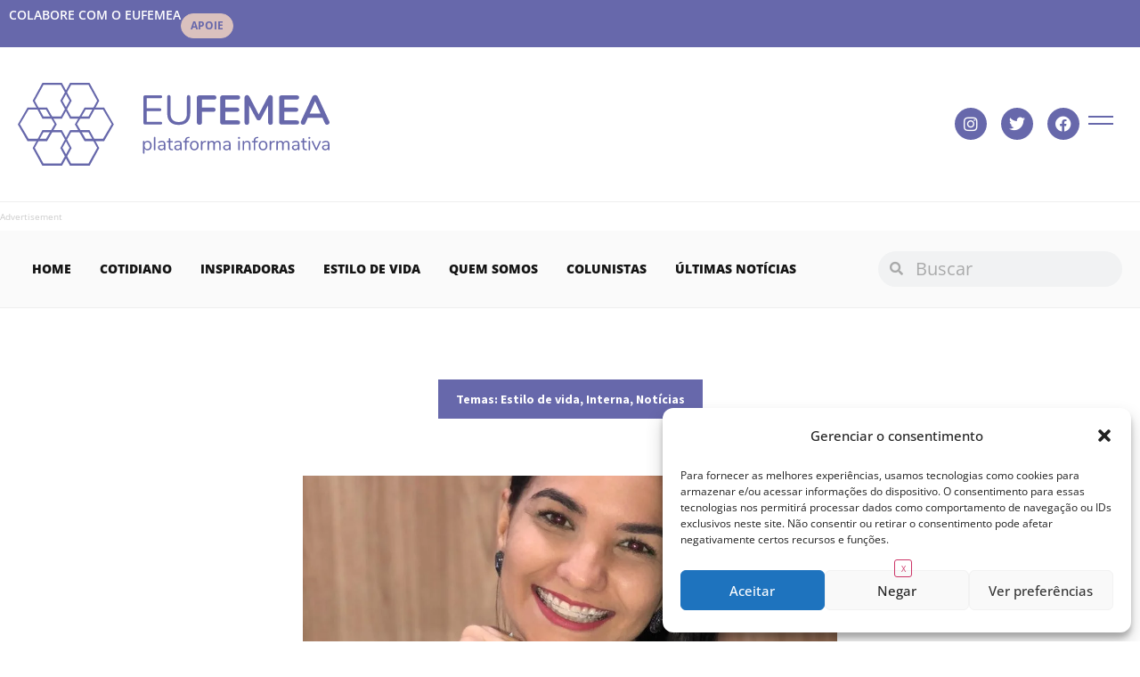

--- FILE ---
content_type: text/html; charset=UTF-8
request_url: https://www.eufemea.com/2020/10/de-cada-dez-pacientes-oito-relatam-presenca-de-bruxismo-durante-a-pandemia-especialista-alerta-para-danos/
body_size: 26687
content:
<!doctype html>
<html lang="pt-BR">
<head>
	<meta charset="UTF-8">
	<meta name="viewport" content="width=device-width, initial-scale=1">
	<link rel="profile" href="https://gmpg.org/xfn/11">
	<meta name='robots' content='index, follow, max-image-preview:large, max-snippet:-1, max-video-preview:-1' />
	<style>img:is([sizes="auto" i], [sizes^="auto," i]) { contain-intrinsic-size: 3000px 1500px }</style>
	
	<!-- This site is optimized with the Yoast SEO plugin v25.4 - https://yoast.com/wordpress/plugins/seo/ -->
	<title>De cada dez pacientes, oito relatam presença de bruxismo na pandemia; especialista alerta para danos - Eufemea</title>
	<link rel="canonical" href="https://www.eufemea.com/2020/10/de-cada-dez-pacientes-oito-relatam-presenca-de-bruxismo-durante-a-pandemia-especialista-alerta-para-danos/" />
	<meta property="og:locale" content="pt_BR" />
	<meta property="og:type" content="article" />
	<meta property="og:title" content="De cada dez pacientes, oito relatam presença de bruxismo na pandemia; especialista alerta para danos - Eufemea" />
	<meta property="og:description" content="Você sabe o que é bruxismo? Caracterizado pelo&nbsp;apertamento&nbsp;e ranger dos dentes, seja ao dormir (bruxismo noturno) ou mesmo acordado (bruxismo em vigília), como revela a&nbsp;cirurgiã-dentista&nbsp;Taís Gusmão, o&nbsp;problema&nbsp; aumentou&nbsp;durante a fase do isolamento social decretado para conter o avanço da pandemia do novo&nbsp;coronavírus. A especialista revela que &#8220;a cada 10 pacientes, ao menos 8 relatavam a [&hellip;]" />
	<meta property="og:url" content="https://www.eufemea.com/2020/10/de-cada-dez-pacientes-oito-relatam-presenca-de-bruxismo-durante-a-pandemia-especialista-alerta-para-danos/" />
	<meta property="og:site_name" content="Eufemea" />
	<meta property="article:published_time" content="2020-10-02T14:52:28+00:00" />
	<meta property="article:modified_time" content="2020-10-14T13:54:29+00:00" />
	<meta property="og:image" content="https://www.eufemea.com/wp-content/uploads/2020/10/Tais-esta.jpeg" />
	<meta property="og:image:width" content="1006" />
	<meta property="og:image:height" content="909" />
	<meta property="og:image:type" content="image/jpeg" />
	<meta name="author" content="Redação Eufemea" />
	<meta name="twitter:card" content="summary_large_image" />
	<meta name="twitter:label1" content="Escrito por" />
	<meta name="twitter:data1" content="Redação Eufemea" />
	<meta name="twitter:label2" content="Est. tempo de leitura" />
	<meta name="twitter:data2" content="3 minutos" />
	<script type="application/ld+json" class="yoast-schema-graph">{"@context":"https://schema.org","@graph":[{"@type":"WebPage","@id":"https://www.eufemea.com/2020/10/de-cada-dez-pacientes-oito-relatam-presenca-de-bruxismo-durante-a-pandemia-especialista-alerta-para-danos/","url":"https://www.eufemea.com/2020/10/de-cada-dez-pacientes-oito-relatam-presenca-de-bruxismo-durante-a-pandemia-especialista-alerta-para-danos/","name":"De cada dez pacientes, oito relatam presença de bruxismo na pandemia; especialista alerta para danos - Eufemea","isPartOf":{"@id":"https://www.eufemea.com/#website"},"primaryImageOfPage":{"@id":"https://www.eufemea.com/2020/10/de-cada-dez-pacientes-oito-relatam-presenca-de-bruxismo-durante-a-pandemia-especialista-alerta-para-danos/#primaryimage"},"image":{"@id":"https://www.eufemea.com/2020/10/de-cada-dez-pacientes-oito-relatam-presenca-de-bruxismo-durante-a-pandemia-especialista-alerta-para-danos/#primaryimage"},"thumbnailUrl":"https://www.eufemea.com/wp-content/uploads/2020/10/Tais-esta.jpeg","datePublished":"2020-10-02T14:52:28+00:00","dateModified":"2020-10-14T13:54:29+00:00","author":{"@id":"https://www.eufemea.com/#/schema/person/759b6ac898aea22e4f0330880152ad9f"},"breadcrumb":{"@id":"https://www.eufemea.com/2020/10/de-cada-dez-pacientes-oito-relatam-presenca-de-bruxismo-durante-a-pandemia-especialista-alerta-para-danos/#breadcrumb"},"inLanguage":"pt-BR","potentialAction":[{"@type":"ReadAction","target":["https://www.eufemea.com/2020/10/de-cada-dez-pacientes-oito-relatam-presenca-de-bruxismo-durante-a-pandemia-especialista-alerta-para-danos/"]}]},{"@type":"ImageObject","inLanguage":"pt-BR","@id":"https://www.eufemea.com/2020/10/de-cada-dez-pacientes-oito-relatam-presenca-de-bruxismo-durante-a-pandemia-especialista-alerta-para-danos/#primaryimage","url":"https://www.eufemea.com/wp-content/uploads/2020/10/Tais-esta.jpeg","contentUrl":"https://www.eufemea.com/wp-content/uploads/2020/10/Tais-esta.jpeg","width":1006,"height":909},{"@type":"BreadcrumbList","@id":"https://www.eufemea.com/2020/10/de-cada-dez-pacientes-oito-relatam-presenca-de-bruxismo-durante-a-pandemia-especialista-alerta-para-danos/#breadcrumb","itemListElement":[{"@type":"ListItem","position":1,"name":"Home","item":"https://www.eufemea.com/"},{"@type":"ListItem","position":2,"name":"De cada dez pacientes, oito relatam presença de bruxismo na pandemia; especialista alerta para danos"}]},{"@type":"WebSite","@id":"https://www.eufemea.com/#website","url":"https://www.eufemea.com/","name":"Eufemea","description":"Plataforma Informativa","potentialAction":[{"@type":"SearchAction","target":{"@type":"EntryPoint","urlTemplate":"https://www.eufemea.com/?s={search_term_string}"},"query-input":{"@type":"PropertyValueSpecification","valueRequired":true,"valueName":"search_term_string"}}],"inLanguage":"pt-BR"},{"@type":"Person","@id":"https://www.eufemea.com/#/schema/person/759b6ac898aea22e4f0330880152ad9f","name":"Redação Eufemea","image":{"@type":"ImageObject","inLanguage":"pt-BR","@id":"https://www.eufemea.com/#/schema/person/image/","url":"https://www.eufemea.com/wp-content/uploads/2020/05/cropped-logo-eufemea-final-1-150x150.jpg","contentUrl":"https://www.eufemea.com/wp-content/uploads/2020/05/cropped-logo-eufemea-final-1-150x150.jpg","caption":"Redação Eufemea"},"url":"https://www.eufemea.com/author/redacao/"}]}</script>
	<!-- / Yoast SEO plugin. -->


<link rel="alternate" type="application/rss+xml" title="Feed para Eufemea &raquo;" href="https://www.eufemea.com/feed/" />
<link rel="alternate" type="application/rss+xml" title="Feed de comentários para Eufemea &raquo;" href="https://www.eufemea.com/comments/feed/" />
<link rel="alternate" type="application/rss+xml" title="Feed de comentários para Eufemea &raquo; De cada dez pacientes, oito relatam presença de bruxismo na pandemia; especialista alerta para danos" href="https://www.eufemea.com/2020/10/de-cada-dez-pacientes-oito-relatam-presenca-de-bruxismo-durante-a-pandemia-especialista-alerta-para-danos/feed/" />
<script>
window._wpemojiSettings = {"baseUrl":"https:\/\/s.w.org\/images\/core\/emoji\/16.0.1\/72x72\/","ext":".png","svgUrl":"https:\/\/s.w.org\/images\/core\/emoji\/16.0.1\/svg\/","svgExt":".svg","source":{"concatemoji":"https:\/\/www.eufemea.com\/wp-includes\/js\/wp-emoji-release.min.js?ver=6.8.3"}};
/*! This file is auto-generated */
!function(s,n){var o,i,e;function c(e){try{var t={supportTests:e,timestamp:(new Date).valueOf()};sessionStorage.setItem(o,JSON.stringify(t))}catch(e){}}function p(e,t,n){e.clearRect(0,0,e.canvas.width,e.canvas.height),e.fillText(t,0,0);var t=new Uint32Array(e.getImageData(0,0,e.canvas.width,e.canvas.height).data),a=(e.clearRect(0,0,e.canvas.width,e.canvas.height),e.fillText(n,0,0),new Uint32Array(e.getImageData(0,0,e.canvas.width,e.canvas.height).data));return t.every(function(e,t){return e===a[t]})}function u(e,t){e.clearRect(0,0,e.canvas.width,e.canvas.height),e.fillText(t,0,0);for(var n=e.getImageData(16,16,1,1),a=0;a<n.data.length;a++)if(0!==n.data[a])return!1;return!0}function f(e,t,n,a){switch(t){case"flag":return n(e,"\ud83c\udff3\ufe0f\u200d\u26a7\ufe0f","\ud83c\udff3\ufe0f\u200b\u26a7\ufe0f")?!1:!n(e,"\ud83c\udde8\ud83c\uddf6","\ud83c\udde8\u200b\ud83c\uddf6")&&!n(e,"\ud83c\udff4\udb40\udc67\udb40\udc62\udb40\udc65\udb40\udc6e\udb40\udc67\udb40\udc7f","\ud83c\udff4\u200b\udb40\udc67\u200b\udb40\udc62\u200b\udb40\udc65\u200b\udb40\udc6e\u200b\udb40\udc67\u200b\udb40\udc7f");case"emoji":return!a(e,"\ud83e\udedf")}return!1}function g(e,t,n,a){var r="undefined"!=typeof WorkerGlobalScope&&self instanceof WorkerGlobalScope?new OffscreenCanvas(300,150):s.createElement("canvas"),o=r.getContext("2d",{willReadFrequently:!0}),i=(o.textBaseline="top",o.font="600 32px Arial",{});return e.forEach(function(e){i[e]=t(o,e,n,a)}),i}function t(e){var t=s.createElement("script");t.src=e,t.defer=!0,s.head.appendChild(t)}"undefined"!=typeof Promise&&(o="wpEmojiSettingsSupports",i=["flag","emoji"],n.supports={everything:!0,everythingExceptFlag:!0},e=new Promise(function(e){s.addEventListener("DOMContentLoaded",e,{once:!0})}),new Promise(function(t){var n=function(){try{var e=JSON.parse(sessionStorage.getItem(o));if("object"==typeof e&&"number"==typeof e.timestamp&&(new Date).valueOf()<e.timestamp+604800&&"object"==typeof e.supportTests)return e.supportTests}catch(e){}return null}();if(!n){if("undefined"!=typeof Worker&&"undefined"!=typeof OffscreenCanvas&&"undefined"!=typeof URL&&URL.createObjectURL&&"undefined"!=typeof Blob)try{var e="postMessage("+g.toString()+"("+[JSON.stringify(i),f.toString(),p.toString(),u.toString()].join(",")+"));",a=new Blob([e],{type:"text/javascript"}),r=new Worker(URL.createObjectURL(a),{name:"wpTestEmojiSupports"});return void(r.onmessage=function(e){c(n=e.data),r.terminate(),t(n)})}catch(e){}c(n=g(i,f,p,u))}t(n)}).then(function(e){for(var t in e)n.supports[t]=e[t],n.supports.everything=n.supports.everything&&n.supports[t],"flag"!==t&&(n.supports.everythingExceptFlag=n.supports.everythingExceptFlag&&n.supports[t]);n.supports.everythingExceptFlag=n.supports.everythingExceptFlag&&!n.supports.flag,n.DOMReady=!1,n.readyCallback=function(){n.DOMReady=!0}}).then(function(){return e}).then(function(){var e;n.supports.everything||(n.readyCallback(),(e=n.source||{}).concatemoji?t(e.concatemoji):e.wpemoji&&e.twemoji&&(t(e.twemoji),t(e.wpemoji)))}))}((window,document),window._wpemojiSettings);
</script>
<style id='wp-emoji-styles-inline-css'>

	img.wp-smiley, img.emoji {
		display: inline !important;
		border: none !important;
		box-shadow: none !important;
		height: 1em !important;
		width: 1em !important;
		margin: 0 0.07em !important;
		vertical-align: -0.1em !important;
		background: none !important;
		padding: 0 !important;
	}
</style>
<link rel='stylesheet' id='wp-block-library-css' href='https://www.eufemea.com/wp-includes/css/dist/block-library/style.min.css?ver=6.8.3' media='all' />
<style id='classic-theme-styles-inline-css'>
/*! This file is auto-generated */
.wp-block-button__link{color:#fff;background-color:#32373c;border-radius:9999px;box-shadow:none;text-decoration:none;padding:calc(.667em + 2px) calc(1.333em + 2px);font-size:1.125em}.wp-block-file__button{background:#32373c;color:#fff;text-decoration:none}
</style>
<style id='global-styles-inline-css'>
:root{--wp--preset--aspect-ratio--square: 1;--wp--preset--aspect-ratio--4-3: 4/3;--wp--preset--aspect-ratio--3-4: 3/4;--wp--preset--aspect-ratio--3-2: 3/2;--wp--preset--aspect-ratio--2-3: 2/3;--wp--preset--aspect-ratio--16-9: 16/9;--wp--preset--aspect-ratio--9-16: 9/16;--wp--preset--color--black: #000000;--wp--preset--color--cyan-bluish-gray: #abb8c3;--wp--preset--color--white: #ffffff;--wp--preset--color--pale-pink: #f78da7;--wp--preset--color--vivid-red: #cf2e2e;--wp--preset--color--luminous-vivid-orange: #ff6900;--wp--preset--color--luminous-vivid-amber: #fcb900;--wp--preset--color--light-green-cyan: #7bdcb5;--wp--preset--color--vivid-green-cyan: #00d084;--wp--preset--color--pale-cyan-blue: #8ed1fc;--wp--preset--color--vivid-cyan-blue: #0693e3;--wp--preset--color--vivid-purple: #9b51e0;--wp--preset--gradient--vivid-cyan-blue-to-vivid-purple: linear-gradient(135deg,rgba(6,147,227,1) 0%,rgb(155,81,224) 100%);--wp--preset--gradient--light-green-cyan-to-vivid-green-cyan: linear-gradient(135deg,rgb(122,220,180) 0%,rgb(0,208,130) 100%);--wp--preset--gradient--luminous-vivid-amber-to-luminous-vivid-orange: linear-gradient(135deg,rgba(252,185,0,1) 0%,rgba(255,105,0,1) 100%);--wp--preset--gradient--luminous-vivid-orange-to-vivid-red: linear-gradient(135deg,rgba(255,105,0,1) 0%,rgb(207,46,46) 100%);--wp--preset--gradient--very-light-gray-to-cyan-bluish-gray: linear-gradient(135deg,rgb(238,238,238) 0%,rgb(169,184,195) 100%);--wp--preset--gradient--cool-to-warm-spectrum: linear-gradient(135deg,rgb(74,234,220) 0%,rgb(151,120,209) 20%,rgb(207,42,186) 40%,rgb(238,44,130) 60%,rgb(251,105,98) 80%,rgb(254,248,76) 100%);--wp--preset--gradient--blush-light-purple: linear-gradient(135deg,rgb(255,206,236) 0%,rgb(152,150,240) 100%);--wp--preset--gradient--blush-bordeaux: linear-gradient(135deg,rgb(254,205,165) 0%,rgb(254,45,45) 50%,rgb(107,0,62) 100%);--wp--preset--gradient--luminous-dusk: linear-gradient(135deg,rgb(255,203,112) 0%,rgb(199,81,192) 50%,rgb(65,88,208) 100%);--wp--preset--gradient--pale-ocean: linear-gradient(135deg,rgb(255,245,203) 0%,rgb(182,227,212) 50%,rgb(51,167,181) 100%);--wp--preset--gradient--electric-grass: linear-gradient(135deg,rgb(202,248,128) 0%,rgb(113,206,126) 100%);--wp--preset--gradient--midnight: linear-gradient(135deg,rgb(2,3,129) 0%,rgb(40,116,252) 100%);--wp--preset--font-size--small: 13px;--wp--preset--font-size--medium: 20px;--wp--preset--font-size--large: 36px;--wp--preset--font-size--x-large: 42px;--wp--preset--spacing--20: 0.44rem;--wp--preset--spacing--30: 0.67rem;--wp--preset--spacing--40: 1rem;--wp--preset--spacing--50: 1.5rem;--wp--preset--spacing--60: 2.25rem;--wp--preset--spacing--70: 3.38rem;--wp--preset--spacing--80: 5.06rem;--wp--preset--shadow--natural: 6px 6px 9px rgba(0, 0, 0, 0.2);--wp--preset--shadow--deep: 12px 12px 50px rgba(0, 0, 0, 0.4);--wp--preset--shadow--sharp: 6px 6px 0px rgba(0, 0, 0, 0.2);--wp--preset--shadow--outlined: 6px 6px 0px -3px rgba(255, 255, 255, 1), 6px 6px rgba(0, 0, 0, 1);--wp--preset--shadow--crisp: 6px 6px 0px rgba(0, 0, 0, 1);}:where(.is-layout-flex){gap: 0.5em;}:where(.is-layout-grid){gap: 0.5em;}body .is-layout-flex{display: flex;}.is-layout-flex{flex-wrap: wrap;align-items: center;}.is-layout-flex > :is(*, div){margin: 0;}body .is-layout-grid{display: grid;}.is-layout-grid > :is(*, div){margin: 0;}:where(.wp-block-columns.is-layout-flex){gap: 2em;}:where(.wp-block-columns.is-layout-grid){gap: 2em;}:where(.wp-block-post-template.is-layout-flex){gap: 1.25em;}:where(.wp-block-post-template.is-layout-grid){gap: 1.25em;}.has-black-color{color: var(--wp--preset--color--black) !important;}.has-cyan-bluish-gray-color{color: var(--wp--preset--color--cyan-bluish-gray) !important;}.has-white-color{color: var(--wp--preset--color--white) !important;}.has-pale-pink-color{color: var(--wp--preset--color--pale-pink) !important;}.has-vivid-red-color{color: var(--wp--preset--color--vivid-red) !important;}.has-luminous-vivid-orange-color{color: var(--wp--preset--color--luminous-vivid-orange) !important;}.has-luminous-vivid-amber-color{color: var(--wp--preset--color--luminous-vivid-amber) !important;}.has-light-green-cyan-color{color: var(--wp--preset--color--light-green-cyan) !important;}.has-vivid-green-cyan-color{color: var(--wp--preset--color--vivid-green-cyan) !important;}.has-pale-cyan-blue-color{color: var(--wp--preset--color--pale-cyan-blue) !important;}.has-vivid-cyan-blue-color{color: var(--wp--preset--color--vivid-cyan-blue) !important;}.has-vivid-purple-color{color: var(--wp--preset--color--vivid-purple) !important;}.has-black-background-color{background-color: var(--wp--preset--color--black) !important;}.has-cyan-bluish-gray-background-color{background-color: var(--wp--preset--color--cyan-bluish-gray) !important;}.has-white-background-color{background-color: var(--wp--preset--color--white) !important;}.has-pale-pink-background-color{background-color: var(--wp--preset--color--pale-pink) !important;}.has-vivid-red-background-color{background-color: var(--wp--preset--color--vivid-red) !important;}.has-luminous-vivid-orange-background-color{background-color: var(--wp--preset--color--luminous-vivid-orange) !important;}.has-luminous-vivid-amber-background-color{background-color: var(--wp--preset--color--luminous-vivid-amber) !important;}.has-light-green-cyan-background-color{background-color: var(--wp--preset--color--light-green-cyan) !important;}.has-vivid-green-cyan-background-color{background-color: var(--wp--preset--color--vivid-green-cyan) !important;}.has-pale-cyan-blue-background-color{background-color: var(--wp--preset--color--pale-cyan-blue) !important;}.has-vivid-cyan-blue-background-color{background-color: var(--wp--preset--color--vivid-cyan-blue) !important;}.has-vivid-purple-background-color{background-color: var(--wp--preset--color--vivid-purple) !important;}.has-black-border-color{border-color: var(--wp--preset--color--black) !important;}.has-cyan-bluish-gray-border-color{border-color: var(--wp--preset--color--cyan-bluish-gray) !important;}.has-white-border-color{border-color: var(--wp--preset--color--white) !important;}.has-pale-pink-border-color{border-color: var(--wp--preset--color--pale-pink) !important;}.has-vivid-red-border-color{border-color: var(--wp--preset--color--vivid-red) !important;}.has-luminous-vivid-orange-border-color{border-color: var(--wp--preset--color--luminous-vivid-orange) !important;}.has-luminous-vivid-amber-border-color{border-color: var(--wp--preset--color--luminous-vivid-amber) !important;}.has-light-green-cyan-border-color{border-color: var(--wp--preset--color--light-green-cyan) !important;}.has-vivid-green-cyan-border-color{border-color: var(--wp--preset--color--vivid-green-cyan) !important;}.has-pale-cyan-blue-border-color{border-color: var(--wp--preset--color--pale-cyan-blue) !important;}.has-vivid-cyan-blue-border-color{border-color: var(--wp--preset--color--vivid-cyan-blue) !important;}.has-vivid-purple-border-color{border-color: var(--wp--preset--color--vivid-purple) !important;}.has-vivid-cyan-blue-to-vivid-purple-gradient-background{background: var(--wp--preset--gradient--vivid-cyan-blue-to-vivid-purple) !important;}.has-light-green-cyan-to-vivid-green-cyan-gradient-background{background: var(--wp--preset--gradient--light-green-cyan-to-vivid-green-cyan) !important;}.has-luminous-vivid-amber-to-luminous-vivid-orange-gradient-background{background: var(--wp--preset--gradient--luminous-vivid-amber-to-luminous-vivid-orange) !important;}.has-luminous-vivid-orange-to-vivid-red-gradient-background{background: var(--wp--preset--gradient--luminous-vivid-orange-to-vivid-red) !important;}.has-very-light-gray-to-cyan-bluish-gray-gradient-background{background: var(--wp--preset--gradient--very-light-gray-to-cyan-bluish-gray) !important;}.has-cool-to-warm-spectrum-gradient-background{background: var(--wp--preset--gradient--cool-to-warm-spectrum) !important;}.has-blush-light-purple-gradient-background{background: var(--wp--preset--gradient--blush-light-purple) !important;}.has-blush-bordeaux-gradient-background{background: var(--wp--preset--gradient--blush-bordeaux) !important;}.has-luminous-dusk-gradient-background{background: var(--wp--preset--gradient--luminous-dusk) !important;}.has-pale-ocean-gradient-background{background: var(--wp--preset--gradient--pale-ocean) !important;}.has-electric-grass-gradient-background{background: var(--wp--preset--gradient--electric-grass) !important;}.has-midnight-gradient-background{background: var(--wp--preset--gradient--midnight) !important;}.has-small-font-size{font-size: var(--wp--preset--font-size--small) !important;}.has-medium-font-size{font-size: var(--wp--preset--font-size--medium) !important;}.has-large-font-size{font-size: var(--wp--preset--font-size--large) !important;}.has-x-large-font-size{font-size: var(--wp--preset--font-size--x-large) !important;}
:where(.wp-block-post-template.is-layout-flex){gap: 1.25em;}:where(.wp-block-post-template.is-layout-grid){gap: 1.25em;}
:where(.wp-block-columns.is-layout-flex){gap: 2em;}:where(.wp-block-columns.is-layout-grid){gap: 2em;}
:root :where(.wp-block-pullquote){font-size: 1.5em;line-height: 1.6;}
</style>
<link rel='stylesheet' id='ads-for-wp-front-css-css' href='https://www.eufemea.com/wp-content/plugins/ads-for-wp/public/assets/css/adsforwp-front.min.css?ver=1.9.32' media='all' />
<link rel='stylesheet' id='cmplz-general-css' href='https://www.eufemea.com/wp-content/plugins/complianz-gdpr/assets/css/cookieblocker.min.css?ver=1753190976' media='all' />
<link rel='stylesheet' id='hello-elementor-css' href='https://www.eufemea.com/wp-content/themes/hello-elementor/style.min.css?ver=3.1.1' media='all' />
<link rel='stylesheet' id='hello-elementor-theme-style-css' href='https://www.eufemea.com/wp-content/themes/hello-elementor/theme.min.css?ver=3.1.1' media='all' />
<link rel='stylesheet' id='hello-elementor-header-footer-css' href='https://www.eufemea.com/wp-content/themes/hello-elementor/header-footer.min.css?ver=3.1.1' media='all' />
<link rel='stylesheet' id='elementor-frontend-css' href='https://www.eufemea.com/wp-content/uploads/elementor/css/custom-frontend.min.css?ver=1751683056' media='all' />
<link rel='stylesheet' id='widget-heading-css' href='https://www.eufemea.com/wp-content/plugins/elementor/assets/css/widget-heading.min.css?ver=3.30.0' media='all' />
<link rel='stylesheet' id='widget-image-css' href='https://www.eufemea.com/wp-content/plugins/elementor/assets/css/widget-image.min.css?ver=3.30.0' media='all' />
<link rel='stylesheet' id='widget-social-icons-css' href='https://www.eufemea.com/wp-content/plugins/elementor/assets/css/widget-social-icons.min.css?ver=3.30.0' media='all' />
<link rel='stylesheet' id='e-apple-webkit-css' href='https://www.eufemea.com/wp-content/uploads/elementor/css/custom-apple-webkit.min.css?ver=1751683056' media='all' />
<link rel='stylesheet' id='widget-nav-menu-css' href='https://www.eufemea.com/wp-content/uploads/elementor/css/custom-pro-widget-nav-menu.min.css?ver=1751683056' media='all' />
<link rel='stylesheet' id='widget-search-form-css' href='https://www.eufemea.com/wp-content/plugins/elementor-pro/assets/css/widget-search-form.min.css?ver=3.29.1' media='all' />
<link rel='stylesheet' id='elementor-icons-shared-0-css' href='https://www.eufemea.com/wp-content/plugins/elementor/assets/lib/font-awesome/css/fontawesome.min.css?ver=5.15.3' media='all' />
<link rel='stylesheet' id='elementor-icons-fa-solid-css' href='https://www.eufemea.com/wp-content/plugins/elementor/assets/lib/font-awesome/css/solid.min.css?ver=5.15.3' media='all' />
<link rel='stylesheet' id='widget-form-css' href='https://www.eufemea.com/wp-content/plugins/elementor-pro/assets/css/widget-form.min.css?ver=3.29.1' media='all' />
<link rel='stylesheet' id='widget-post-info-css' href='https://www.eufemea.com/wp-content/plugins/elementor-pro/assets/css/widget-post-info.min.css?ver=3.29.1' media='all' />
<link rel='stylesheet' id='widget-icon-list-css' href='https://www.eufemea.com/wp-content/uploads/elementor/css/custom-widget-icon-list.min.css?ver=1751683056' media='all' />
<link rel='stylesheet' id='elementor-icons-fa-regular-css' href='https://www.eufemea.com/wp-content/plugins/elementor/assets/lib/font-awesome/css/regular.min.css?ver=5.15.3' media='all' />
<link rel='stylesheet' id='widget-author-box-css' href='https://www.eufemea.com/wp-content/plugins/elementor-pro/assets/css/widget-author-box.min.css?ver=3.29.1' media='all' />
<link rel='stylesheet' id='elementor-icons-css' href='https://www.eufemea.com/wp-content/plugins/elementor/assets/lib/eicons/css/elementor-icons.min.css?ver=5.43.0' media='all' />
<link rel='stylesheet' id='elementor-post-19406-css' href='https://www.eufemea.com/wp-content/uploads/elementor/css/post-19406.css?ver=1751683056' media='all' />
<link rel='stylesheet' id='font-awesome-5-all-css' href='https://www.eufemea.com/wp-content/plugins/elementor/assets/lib/font-awesome/css/all.min.css?ver=3.30.0' media='all' />
<link rel='stylesheet' id='font-awesome-4-shim-css' href='https://www.eufemea.com/wp-content/plugins/elementor/assets/lib/font-awesome/css/v4-shims.min.css?ver=3.30.0' media='all' />
<link rel='stylesheet' id='elementor-post-19423-css' href='https://www.eufemea.com/wp-content/uploads/elementor/css/post-19423.css?ver=1751683056' media='all' />
<link rel='stylesheet' id='elementor-post-19438-css' href='https://www.eufemea.com/wp-content/uploads/elementor/css/post-19438.css?ver=1753143445' media='all' />
<link rel='stylesheet' id='elementor-post-19442-css' href='https://www.eufemea.com/wp-content/uploads/elementor/css/post-19442.css?ver=1751683094' media='all' />
<link rel='stylesheet' id='ecs-styles-css' href='https://www.eufemea.com/wp-content/plugins/ele-custom-skin/assets/css/ecs-style.css?ver=3.1.9' media='all' />
<link rel='stylesheet' id='elementor-gf-local-opensans-css' href='http://www.eufemea.com/wp-content/uploads/elementor/google-fonts/css/opensans.css?ver=1751682029' media='all' />
<link rel='stylesheet' id='elementor-gf-local-newsreader-css' href='http://www.eufemea.com/wp-content/uploads/elementor/google-fonts/css/newsreader.css?ver=1751682041' media='all' />
<link rel='stylesheet' id='elementor-gf-local-sourcesanspro-css' href='http://www.eufemea.com/wp-content/uploads/elementor/google-fonts/css/sourcesanspro.css?ver=1751682065' media='all' />
<link rel='stylesheet' id='elementor-icons-fa-brands-css' href='https://www.eufemea.com/wp-content/plugins/elementor/assets/lib/font-awesome/css/brands.min.css?ver=5.15.3' media='all' />
<script src="https://www.eufemea.com/wp-includes/js/jquery/jquery.min.js?ver=3.7.1" id="jquery-core-js"></script>
<script src="https://www.eufemea.com/wp-includes/js/jquery/jquery-migrate.min.js?ver=3.4.1" id="jquery-migrate-js"></script>
<script src="https://www.eufemea.com/wp-content/plugins/elementor/assets/lib/font-awesome/js/v4-shims.min.js?ver=3.30.0" id="font-awesome-4-shim-js"></script>
<script id="ecs_ajax_load-js-extra">
var ecs_ajax_params = {"ajaxurl":"https:\/\/www.eufemea.com\/wp-admin\/admin-ajax.php","posts":"{\"page\":0,\"year\":2020,\"monthnum\":10,\"name\":\"de-cada-dez-pacientes-oito-relatam-presenca-de-bruxismo-durante-a-pandemia-especialista-alerta-para-danos\",\"error\":\"\",\"m\":\"\",\"p\":0,\"post_parent\":\"\",\"subpost\":\"\",\"subpost_id\":\"\",\"attachment\":\"\",\"attachment_id\":0,\"pagename\":\"\",\"page_id\":0,\"second\":\"\",\"minute\":\"\",\"hour\":\"\",\"day\":0,\"w\":0,\"category_name\":\"\",\"tag\":\"\",\"cat\":\"\",\"tag_id\":\"\",\"author\":\"\",\"author_name\":\"\",\"feed\":\"\",\"tb\":\"\",\"paged\":0,\"meta_key\":\"\",\"meta_value\":\"\",\"preview\":\"\",\"s\":\"\",\"sentence\":\"\",\"title\":\"\",\"fields\":\"all\",\"menu_order\":\"\",\"embed\":\"\",\"category__in\":[],\"category__not_in\":[],\"category__and\":[],\"post__in\":[],\"post__not_in\":[],\"post_name__in\":[],\"tag__in\":[],\"tag__not_in\":[],\"tag__and\":[],\"tag_slug__in\":[],\"tag_slug__and\":[],\"post_parent__in\":[],\"post_parent__not_in\":[],\"author__in\":[],\"author__not_in\":[],\"search_columns\":[],\"ignore_sticky_posts\":false,\"suppress_filters\":false,\"cache_results\":true,\"update_post_term_cache\":true,\"update_menu_item_cache\":false,\"lazy_load_term_meta\":true,\"update_post_meta_cache\":true,\"post_type\":\"\",\"posts_per_page\":12,\"nopaging\":false,\"comments_per_page\":\"50\",\"no_found_rows\":false,\"order\":\"DESC\"}"};
</script>
<script src="https://www.eufemea.com/wp-content/plugins/ele-custom-skin/assets/js/ecs_ajax_pagination.js?ver=3.1.9" id="ecs_ajax_load-js"></script>
<script src="https://www.eufemea.com/wp-content/plugins/ele-custom-skin/assets/js/ecs.js?ver=3.1.9" id="ecs-script-js"></script>
<link rel="https://api.w.org/" href="https://www.eufemea.com/wp-json/" /><link rel="alternate" title="JSON" type="application/json" href="https://www.eufemea.com/wp-json/wp/v2/posts/2111" /><link rel="EditURI" type="application/rsd+xml" title="RSD" href="https://www.eufemea.com/xmlrpc.php?rsd" />
<meta name="generator" content="WordPress 6.8.3" />
<link rel='shortlink' href='https://www.eufemea.com/?p=2111' />
<link rel="alternate" title="oEmbed (JSON)" type="application/json+oembed" href="https://www.eufemea.com/wp-json/oembed/1.0/embed?url=https%3A%2F%2Fwww.eufemea.com%2F2020%2F10%2Fde-cada-dez-pacientes-oito-relatam-presenca-de-bruxismo-durante-a-pandemia-especialista-alerta-para-danos%2F" />
<link rel="alternate" title="oEmbed (XML)" type="text/xml+oembed" href="https://www.eufemea.com/wp-json/oembed/1.0/embed?url=https%3A%2F%2Fwww.eufemea.com%2F2020%2F10%2Fde-cada-dez-pacientes-oito-relatam-presenca-de-bruxismo-durante-a-pandemia-especialista-alerta-para-danos%2F&#038;format=xml" />
		<script type="text/javascript">              
				jQuery(document).ready( function($) {    
					if ($('#adsforwp-hidden-block').length == 0 ) {
						$.getScript("https://www.eufemea.com/front.js");
					}
				});
		</script>
				<!-- HFCM by 99 Robots - Snippet # 1: Header -->
<script src="https://blackadnet.s3.us-east-2.amazonaws.com/ad/portaleufemea/display/header.js"></script>
<!-- /end HFCM by 99 Robots -->
			<style>.cmplz-hidden {
					display: none !important;
				}</style><meta name="generator" content="Elementor 3.30.0; features: additional_custom_breakpoints; settings: css_print_method-external, google_font-enabled, font_display-auto">
<!-- Google tag (gtag.js) -->
<script async src="https://www.googletagmanager.com/gtag/js?id=G-W73F14VJJ4"></script>
<script>
  window.dataLayer = window.dataLayer || [];
  function gtag(){dataLayer.push(arguments);}
  gtag('js', new Date());

  gtag('config', 'G-W73F14VJJ4');
</script>
			<style>
				.e-con.e-parent:nth-of-type(n+4):not(.e-lazyloaded):not(.e-no-lazyload),
				.e-con.e-parent:nth-of-type(n+4):not(.e-lazyloaded):not(.e-no-lazyload) * {
					background-image: none !important;
				}
				@media screen and (max-height: 1024px) {
					.e-con.e-parent:nth-of-type(n+3):not(.e-lazyloaded):not(.e-no-lazyload),
					.e-con.e-parent:nth-of-type(n+3):not(.e-lazyloaded):not(.e-no-lazyload) * {
						background-image: none !important;
					}
				}
				@media screen and (max-height: 640px) {
					.e-con.e-parent:nth-of-type(n+2):not(.e-lazyloaded):not(.e-no-lazyload),
					.e-con.e-parent:nth-of-type(n+2):not(.e-lazyloaded):not(.e-no-lazyload) * {
						background-image: none !important;
					}
				}
			</style>
			<link rel="icon" href="https://www.eufemea.com/wp-content/uploads/2020/05/cropped-logo-eufemea-final-1-32x32.jpg" sizes="32x32" />
<link rel="icon" href="https://www.eufemea.com/wp-content/uploads/2020/05/cropped-logo-eufemea-final-1-192x192.jpg" sizes="192x192" />
<link rel="apple-touch-icon" href="https://www.eufemea.com/wp-content/uploads/2020/05/cropped-logo-eufemea-final-1-180x180.jpg" />
<meta name="msapplication-TileImage" content="https://www.eufemea.com/wp-content/uploads/2020/05/cropped-logo-eufemea-final-1-270x270.jpg" />
		<style id="wp-custom-css">
			p{
	color: #000000;
}		</style>
		</head>
<body class="wp-singular post-template-default single single-post postid-2111 single-format-standard wp-theme-hello-elementor elementor-default elementor-kit-19406 elementor-page-19442">


<a class="skip-link screen-reader-text" href="#content">Ir para o conteúdo</a>

		<div data-elementor-type="header" data-elementor-id="19423" class="elementor elementor-19423 elementor-location-header" data-elementor-post-type="elementor_library">
			<div class="elementor-element elementor-element-502c18e e-con-full elementor-hidden-mobile e-flex e-con e-parent" data-id="502c18e" data-element_type="container" data-settings="{&quot;background_background&quot;:&quot;classic&quot;}">
				<div class="elementor-element elementor-element-7f16cb4 elementor-widget elementor-widget-heading" data-id="7f16cb4" data-element_type="widget" data-widget_type="heading.default">
				<div class="elementor-widget-container">
					<div class="elementor-heading-title elementor-size-default">Colabore com o Eufemea</div>				</div>
				</div>
				<div class="elementor-element elementor-element-5a245ae elementor-align-center elementor-mobile-align-justify elementor-widget-mobile__width-inherit elementor-widget elementor-widget-button" data-id="5a245ae" data-element_type="widget" data-widget_type="button.default">
				<div class="elementor-widget-container">
									<div class="elementor-button-wrapper">
					<a class="elementor-button elementor-button-link elementor-size-xs" href="https://www.catarse.me/eufemea" target="_blank">
						<span class="elementor-button-content-wrapper">
									<span class="elementor-button-text">Apoie</span>
					</span>
					</a>
				</div>
								</div>
				</div>
				</div>
		<div class="elementor-element elementor-element-ffdb410 e-flex e-con-boxed e-con e-parent" data-id="ffdb410" data-element_type="container">
					<div class="e-con-inner">
				<div class="elementor-element elementor-element-07cb82a elementor-widget__width-auto elementor-widget-mobile__width-auto elementor-widget elementor-widget-image" data-id="07cb82a" data-element_type="widget" data-widget_type="image.default">
				<div class="elementor-widget-container">
																<a href="https://www.eufemea.com">
							<img width="749" height="198" src="https://www.eufemea.com/wp-content/uploads/2023/10/logo_horizontal_eufemea.svg" class="attachment-full size-full wp-image-19435" alt="" />								</a>
															</div>
				</div>
				<div class="elementor-element elementor-element-372bfd9 elementor-widget__width-auto elementor-hidden-mobile elementor-shape-circle elementor-grid-3 elementor-hidden-tablet e-grid-align-center elementor-widget elementor-widget-social-icons" data-id="372bfd9" data-element_type="widget" data-widget_type="social-icons.default">
				<div class="elementor-widget-container">
							<div class="elementor-social-icons-wrapper elementor-grid" role="list">
							<span class="elementor-grid-item" role="listitem">
					<a class="elementor-icon elementor-social-icon elementor-social-icon-instagram elementor-repeater-item-2b2bd06" href="https://www.instagram.com/aeufemea" target="_blank">
						<span class="elementor-screen-only">Instagram</span>
						<i class="fab fa-instagram"></i>					</a>
				</span>
							<span class="elementor-grid-item" role="listitem">
					<a class="elementor-icon elementor-social-icon elementor-social-icon-twitter elementor-repeater-item-0f7115a" target="_blank">
						<span class="elementor-screen-only">Twitter</span>
						<i class="fab fa-twitter"></i>					</a>
				</span>
							<span class="elementor-grid-item" role="listitem">
					<a class="elementor-icon elementor-social-icon elementor-social-icon-facebook elementor-repeater-item-1421bd9" href="https://www.facebook.com/portaleufemea" target="_blank">
						<span class="elementor-screen-only">Facebook</span>
						<i class="fab fa-facebook"></i>					</a>
				</span>
					</div>
						</div>
				</div>
				<div class="elementor-element elementor-element-1e526a5 elementor-widget__width-auto elementor-view-default elementor-widget elementor-widget-icon" data-id="1e526a5" data-element_type="widget" data-widget_type="icon.default">
				<div class="elementor-widget-container">
							<div class="elementor-icon-wrapper">
			<a class="elementor-icon" href="#elementor-action%3Aaction%3Dpopup%3Aopen%26settings%3DeyJpZCI6IjE5NDUwIiwidG9nZ2xlIjpmYWxzZX0%3D">
			<svg xmlns="http://www.w3.org/2000/svg" height="24" viewBox="0 -960 960 960" width="24"><path d="M200-380v-40h560v40H200Zm0-160v-40h560v40H200Z"></path></svg>			</a>
		</div>
						</div>
				</div>
					</div>
				</div>
		<div data-ad-id="24933" style="text-align:left; margin-top:px; margin-bottom:px; margin-left:px; margin-right:px;float:none;" class="afw afw_custom  afw_ad afwadid-24933  ">
                                                        <div style="font-size:10px;text-align:left;color:#cccccc;">Advertisement</div>
							<div id='display-ad-blackadnet-728x90' style='text-align: center;'>
<script src="https://blackadnet.s3.us-east-2.amazonaws.com/ad/portaleufemea/display/728x90.js"></script></div>
							</div><div class="elementor-element elementor-element-ea8cf78 e-flex e-con-boxed e-con e-parent" data-id="ea8cf78" data-element_type="container" id="banner_home_full" data-settings="{&quot;background_background&quot;:&quot;classic&quot;}">
					<div class="e-con-inner">
				<div class="elementor-element elementor-element-f850d86 elementor-nav-menu__align-start elementor-nav-menu__text-align-center elementor-widget__width-auto elementor-hidden-tablet elementor-hidden-mobile elementor-nav-menu--dropdown-tablet elementor-widget elementor-widget-nav-menu" data-id="f850d86" data-element_type="widget" data-settings="{&quot;layout&quot;:&quot;horizontal&quot;,&quot;submenu_icon&quot;:{&quot;value&quot;:&quot;&lt;i class=\&quot;fas fa-caret-down\&quot;&gt;&lt;\/i&gt;&quot;,&quot;library&quot;:&quot;fa-solid&quot;}}" data-widget_type="nav-menu.default">
				<div class="elementor-widget-container">
								<nav aria-label="Menu" class="elementor-nav-menu--main elementor-nav-menu__container elementor-nav-menu--layout-horizontal e--pointer-none">
				<ul id="menu-1-f850d86" class="elementor-nav-menu"><li class="menu-item menu-item-type-custom menu-item-object-custom menu-item-home menu-item-19460"><a href="https://www.eufemea.com/" class="elementor-item">Home</a></li>
<li class="menu-item menu-item-type-taxonomy menu-item-object-category menu-item-19462"><a href="https://www.eufemea.com/categoria/cotidiano/" class="elementor-item">Cotidiano</a></li>
<li class="menu-item menu-item-type-taxonomy menu-item-object-category menu-item-19464"><a href="https://www.eufemea.com/categoria/inspiradoras/" class="elementor-item">Inspiradoras</a></li>
<li class="menu-item menu-item-type-taxonomy menu-item-object-category current-post-ancestor current-menu-parent current-post-parent menu-item-19463"><a href="https://www.eufemea.com/categoria/estilo-de-vida/" class="elementor-item">Estilo de vida</a></li>
<li class="menu-item menu-item-type-post_type menu-item-object-page menu-item-19609"><a href="https://www.eufemea.com/quem-somos/" class="elementor-item">Quem Somos</a></li>
<li class="menu-item menu-item-type-post_type menu-item-object-page menu-item-19649"><a href="https://www.eufemea.com/colunistas/" class="elementor-item">Colunistas</a></li>
<li class="menu-item menu-item-type-taxonomy menu-item-object-category current-post-ancestor current-menu-parent current-post-parent menu-item-19465"><a href="https://www.eufemea.com/categoria/noticias/" class="elementor-item">Últimas Notícias</a></li>
</ul>			</nav>
						<nav class="elementor-nav-menu--dropdown elementor-nav-menu__container" aria-hidden="true">
				<ul id="menu-2-f850d86" class="elementor-nav-menu"><li class="menu-item menu-item-type-custom menu-item-object-custom menu-item-home menu-item-19460"><a href="https://www.eufemea.com/" class="elementor-item" tabindex="-1">Home</a></li>
<li class="menu-item menu-item-type-taxonomy menu-item-object-category menu-item-19462"><a href="https://www.eufemea.com/categoria/cotidiano/" class="elementor-item" tabindex="-1">Cotidiano</a></li>
<li class="menu-item menu-item-type-taxonomy menu-item-object-category menu-item-19464"><a href="https://www.eufemea.com/categoria/inspiradoras/" class="elementor-item" tabindex="-1">Inspiradoras</a></li>
<li class="menu-item menu-item-type-taxonomy menu-item-object-category current-post-ancestor current-menu-parent current-post-parent menu-item-19463"><a href="https://www.eufemea.com/categoria/estilo-de-vida/" class="elementor-item" tabindex="-1">Estilo de vida</a></li>
<li class="menu-item menu-item-type-post_type menu-item-object-page menu-item-19609"><a href="https://www.eufemea.com/quem-somos/" class="elementor-item" tabindex="-1">Quem Somos</a></li>
<li class="menu-item menu-item-type-post_type menu-item-object-page menu-item-19649"><a href="https://www.eufemea.com/colunistas/" class="elementor-item" tabindex="-1">Colunistas</a></li>
<li class="menu-item menu-item-type-taxonomy menu-item-object-category current-post-ancestor current-menu-parent current-post-parent menu-item-19465"><a href="https://www.eufemea.com/categoria/noticias/" class="elementor-item" tabindex="-1">Últimas Notícias</a></li>
</ul>			</nav>
						</div>
				</div>
				<div class="elementor-element elementor-element-2bc3027 elementor-search-form--skin-minimal elementor-widget-tablet__width-inherit elementor-widget elementor-widget-search-form" data-id="2bc3027" data-element_type="widget" data-settings="{&quot;skin&quot;:&quot;minimal&quot;}" data-widget_type="search-form.default">
				<div class="elementor-widget-container">
							<search role="search">
			<form class="elementor-search-form" action="https://www.eufemea.com" method="get">
												<div class="elementor-search-form__container">
					<label class="elementor-screen-only" for="elementor-search-form-2bc3027">Pesquisar</label>

											<div class="elementor-search-form__icon">
							<i aria-hidden="true" class="fas fa-search"></i>							<span class="elementor-screen-only">Pesquisar</span>
						</div>
					
					<input id="elementor-search-form-2bc3027" placeholder="Buscar" class="elementor-search-form__input" type="search" name="s" value="">
					
					
									</div>
			</form>
		</search>
						</div>
				</div>
					</div>
				</div>
				</div>
				<div data-elementor-type="single-post" data-elementor-id="19442" class="elementor elementor-19442 elementor-location-single post-2111 post type-post status-publish format-standard has-post-thumbnail hentry category-estilo-de-vida category-interna category-noticias" data-elementor-post-type="elementor_library">
			<div class="elementor-element elementor-element-986ec05 e-flex e-con-boxed e-con e-parent" data-id="986ec05" data-element_type="container">
					<div class="e-con-inner">
		<div class="elementor-element elementor-element-d7d367e e-flex e-con-boxed e-con e-child" data-id="d7d367e" data-element_type="container">
					<div class="e-con-inner">
					</div>
				</div>
				<div class="elementor-element elementor-element-9cfc421 elementor-align-center elementor-widget__width-auto elementor-widget elementor-widget-post-info" data-id="9cfc421" data-element_type="widget" data-widget_type="post-info.default">
				<div class="elementor-widget-container">
							<ul class="elementor-inline-items elementor-icon-list-items elementor-post-info">
								<li class="elementor-icon-list-item elementor-repeater-item-77b720f elementor-inline-item" itemprop="about">
													<span class="elementor-icon-list-text elementor-post-info__item elementor-post-info__item--type-terms">
							<span class="elementor-post-info__item-prefix">Temas:</span>
										<span class="elementor-post-info__terms-list">
				<a href="https://www.eufemea.com/categoria/estilo-de-vida/" class="elementor-post-info__terms-list-item">Estilo de vida</a>, <a href="https://www.eufemea.com/categoria/estilo-de-vida/interna/" class="elementor-post-info__terms-list-item">Interna</a>, <a href="https://www.eufemea.com/categoria/noticias/" class="elementor-post-info__terms-list-item">Notícias</a>				</span>
					</span>
								</li>
				</ul>
						</div>
				</div>
				<div class="elementor-element elementor-element-b1c4736 elementor-widget__width-initial elementor-widget elementor-widget-theme-post-featured-image elementor-widget-image" data-id="b1c4736" data-element_type="widget" data-widget_type="theme-post-featured-image.default">
				<div class="elementor-widget-container">
															<img width="1006" height="909" src="https://www.eufemea.com/wp-content/uploads/2020/10/Tais-esta.jpeg" class="attachment-full size-full wp-image-2119" alt="" srcset="https://www.eufemea.com/wp-content/uploads/2020/10/Tais-esta.jpeg 1006w, https://www.eufemea.com/wp-content/uploads/2020/10/Tais-esta-300x271.jpeg 300w, https://www.eufemea.com/wp-content/uploads/2020/10/Tais-esta-768x694.jpeg 768w" sizes="(max-width: 1006px) 100vw, 1006px" />															</div>
				</div>
				<div class="elementor-element elementor-element-b60e673 elementor-widget elementor-widget-theme-post-title elementor-page-title elementor-widget-heading" data-id="b60e673" data-element_type="widget" data-widget_type="theme-post-title.default">
				<div class="elementor-widget-container">
					<h1 class="elementor-heading-title elementor-size-default">De cada dez pacientes, oito relatam presença de bruxismo na pandemia; especialista alerta para danos</h1>				</div>
				</div>
		<div class="elementor-element elementor-element-2a44387 e-flex e-con-boxed e-con e-child" data-id="2a44387" data-element_type="container">
					<div class="e-con-inner">
				<div class="elementor-element elementor-element-8a7d0de elementor-author-box--layout-image-left elementor-author-box--align-left elementor-author-box--name-yes elementor-author-box--link-no elementor-widget elementor-widget-author-box" data-id="8a7d0de" data-element_type="widget" data-widget_type="author-box.default">
				<div class="elementor-widget-container">
							<div class="elementor-author-box">
			
			<div class="elementor-author-box__text">
									<a href="https://www.eufemea.com/author/redacao/">
						<h3 class="elementor-author-box__name">
							Redação Eufemea						</h3>
					</a>
				
				
							</div>
		</div>
						</div>
				</div>
				<div class="elementor-element elementor-element-76d629e elementor-align-center elementor-widget elementor-widget-post-info" data-id="76d629e" data-element_type="widget" data-widget_type="post-info.default">
				<div class="elementor-widget-container">
							<ul class="elementor-inline-items elementor-icon-list-items elementor-post-info">
								<li class="elementor-icon-list-item elementor-repeater-item-37c9548 elementor-inline-item" itemprop="datePublished">
						<a href="https://www.eufemea.com/2020/10/02/">
														<span class="elementor-icon-list-text elementor-post-info__item elementor-post-info__item--type-date">
										<time>02/10/2020</time>					</span>
									</a>
				</li>
				<li class="elementor-icon-list-item elementor-repeater-item-f5b8158 elementor-inline-item">
													<span class="elementor-icon-list-text elementor-post-info__item elementor-post-info__item--type-time">
										<time>11:52</time>					</span>
								</li>
				</ul>
						</div>
				</div>
					</div>
				</div>
				<div class="elementor-element elementor-element-4890ded elementor-widget elementor-widget-theme-post-content" data-id="4890ded" data-element_type="widget" data-widget_type="theme-post-content.default">
				<div class="elementor-widget-container">
					
<p>Você sabe o que é bruxismo? Caracterizado pelo&nbsp;apertamento&nbsp;e ranger dos dentes, seja ao dormir (bruxismo noturno) ou mesmo acordado (bruxismo em vigília), como revela a&nbsp;cirurgiã-dentista&nbsp;Taís Gusmão, o&nbsp;problema&nbsp; aumentou&nbsp;durante a fase do isolamento social decretado para conter o avanço da pandemia do novo&nbsp;coronavírus. A especialista revela que &#8220;a cada 10 pacientes, ao menos 8 relatavam a presença de algum sintoma de&nbsp;apertamento&nbsp;dental” no consultório dela.&nbsp; &nbsp;&nbsp;</p>



<p>Taís, que é&nbsp;formada pela Universidade Federal de Alagoas (Ufal), especialista em&nbsp;dentística&nbsp;restauradora, com atuação na área de odontologia estética, explica que “o bruxismo é um hábito&nbsp;parafuncional, ou seja, que fazemos sem perceber e que pode trazer algum dano, causado por estresse, ansiedade, concentração, problemas com o sono, em que a pessoa range ou aperta os dentes”.&nbsp;</p>



<figure class="wp-block-pullquote"><blockquote><p>As consequências para quem sofre de bruxismo, ela relata que são “principalmente desgastes e fraturas dentais, mas também dores de cabeça frequentes por tensão,&nbsp;DTMs&nbsp;(disfunções temporomandibulares) como dor e estalos na ATM (articulação tempero mandibular), dificuldade de abrir a boca, danos em restaurações e próteses, sensibilidade dental, retrações gengivais, envelhecimento precoce dos dentes”.&nbsp;</p></blockquote></figure>



<p>O importante é que o bruxismo tem tratamento,&nbsp;como&nbsp; informa&nbsp;a&nbsp;cirurgiã-dentista. “Primeiramente é necessário um correto diagnóstico com dentista para sabermos as possíveis causas do bruxismo. Na maioria dos casos, a abordagem precisa ser multidisciplinar, além da intervenção odontológica que pode ser clínica ou cirúrgica, também com a fisioterapia e psicoterapia em muitos casos”.&nbsp;</p>



<p>Durante a fase de isolamento social, outras queixas que chegaram ao consultório, segundo Taís Gusmão, “além dos relatos de dor orofacial, foi a quebra de restaurações e sensibilidade dentária. Grande parte em decorrência dos bruxismos e&nbsp;apertamentos”, ela conta.&nbsp;</p>



<figure class="wp-block-image size-large"><img fetchpriority="high" decoding="async" width="800" height="334" src="http://www.eufemea.com/wp-content/uploads/2020/10/WhatsApp-Image-2020-10-02-at-09.28.44-1.jpeg" alt="" class="wp-image-2112" srcset="https://www.eufemea.com/wp-content/uploads/2020/10/WhatsApp-Image-2020-10-02-at-09.28.44-1.jpeg 800w, https://www.eufemea.com/wp-content/uploads/2020/10/WhatsApp-Image-2020-10-02-at-09.28.44-1-300x125.jpeg 300w, https://www.eufemea.com/wp-content/uploads/2020/10/WhatsApp-Image-2020-10-02-at-09.28.44-1-768x321.jpeg 768w" sizes="(max-width: 800px) 100vw, 800px" /><figcaption>O bruxismo e suas consequências para os dentes: dor orofacial, foi a quebra de restaurações e sensibilidade dentária</figcaption></figure>



<p>E em que momento é necessário buscar ajuda? Segundo Taís, “o&nbsp;ideal é que o paciente esteja sempre em dia com as consultas de prevenção, pois os primeiros sinais podem surgir de forma silenciosa, então seria possível prevenir danos maiores”.&nbsp;</p>



<p>“Mas é importante estar alerta ao perceber momentos em que esteja apertando os dentes durante o dia, presença de dores de cabeça ao final do dia ou ao acordar, quebras de restaurações&#8230; tudo isso é sinal de bruxismo”.&nbsp;</p>



<p>O tratamento inicial é odontológico, mas em muitos casos, conforme a especialista, terá que&nbsp;ser complementado com fisioterapia e psicoterapia.&nbsp;&nbsp;</p>



<figure class="wp-block-image size-large"><img decoding="async" width="666" height="439" src="http://www.eufemea.com/wp-content/uploads/2020/10/WhatsApp-Image-2020-10-02-at-09.29.01.jpeg" alt="" class="wp-image-2113" srcset="https://www.eufemea.com/wp-content/uploads/2020/10/WhatsApp-Image-2020-10-02-at-09.29.01.jpeg 666w, https://www.eufemea.com/wp-content/uploads/2020/10/WhatsApp-Image-2020-10-02-at-09.29.01-300x198.jpeg 300w" sizes="(max-width: 666px) 100vw, 666px" /><figcaption>Tratamento inicial é odontológico, mas pode ser complementado com fisioterapia e psicoterapia, segundo a especialista Taís Gusmão</figcaption></figure>



<figure class="wp-block-pullquote"><blockquote><p>E este não é um problema apenas dos adultos. Crianças também podem ser acometidas. “No caso delas, fatores ligados à qualidade do sono, mudanças de rotina podem influenciar bastante. A consulta com odontopediatra desde cedo ajuda muito ao controle desses casos”, informa Taís.&nbsp;</p></blockquote></figure>



<p>A&nbsp; cirurgiã-dentista não tem dúvida que este é um&nbsp;problema do “mundo moderno” e justifica por quê. “Com certeza. Apesar de já haver desde sempre, o ritmo de vida atual de trabalho, estudos, cobranças, exacerbam o estresse, a concentração, a ansiedade, a dificuldade para dormir, que são situações que desencadeiam esse problema”, ela afirma.&nbsp;</p>
				</div>
				</div>
		<div class="elementor-element elementor-element-d19cdca e-flex e-con-boxed e-con e-child" data-id="d19cdca" data-element_type="container" data-settings="{&quot;background_background&quot;:&quot;classic&quot;}">
					<div class="e-con-inner">
				<div class="elementor-element elementor-element-9390641 elementor-widget__width-inherit elementor-author-box--layout-image-above elementor-author-box--avatar-yes elementor-author-box--name-yes elementor-author-box--biography-yes elementor-widget elementor-widget-author-box" data-id="9390641" data-element_type="widget" data-widget_type="author-box.default">
				<div class="elementor-widget-container">
							<div class="elementor-author-box">
							<a href="https://www.eufemea.com/author/redacao/" class="elementor-author-box__avatar">
					<img src="https://www.eufemea.com/wp-content/uploads/2020/05/cropped-logo-eufemea-final-1-300x300.jpg" alt="Foto de Redação Eufemea" loading="lazy">
				</a>
			
			<div class="elementor-author-box__text">
									<a href="https://www.eufemea.com/author/redacao/">
						<h4 class="elementor-author-box__name">
							Redação Eufemea						</h4>
					</a>
				
									<div class="elementor-author-box__bio">
											</div>
				
							</div>
		</div>
						</div>
				</div>
					</div>
				</div>
					</div>
				</div>
				</div>
				<div data-elementor-type="footer" data-elementor-id="19438" class="elementor elementor-19438 elementor-location-footer" data-elementor-post-type="elementor_library">
			<div class="elementor-element elementor-element-b7e736f e-flex e-con-boxed e-con e-parent" data-id="b7e736f" data-element_type="container" data-settings="{&quot;background_background&quot;:&quot;classic&quot;}">
					<div class="e-con-inner">
				<div class="elementor-element elementor-element-ece310f elementor-widget elementor-widget-heading" data-id="ece310f" data-element_type="widget" data-widget_type="heading.default">
				<div class="elementor-widget-container">
					<h2 class="elementor-heading-title elementor-size-default">Assine nossa newsletter</h2>				</div>
				</div>
				<div class="elementor-element elementor-element-e9efc4e elementor-widget__width-initial elementor-widget-mobile__width-inherit elementor-button-align-stretch elementor-widget elementor-widget-form" data-id="e9efc4e" data-element_type="widget" data-settings="{&quot;step_next_label&quot;:&quot;Pr\u00f3ximo&quot;,&quot;step_previous_label&quot;:&quot;Anterior&quot;,&quot;step_type&quot;:&quot;none&quot;,&quot;button_width&quot;:&quot;100&quot;,&quot;step_icon_shape&quot;:&quot;circle&quot;}" data-widget_type="form.default">
				<div class="elementor-widget-container">
							<form class="elementor-form" method="post" name="Formulário Newsletter">
			<input type="hidden" name="post_id" value="19438"/>
			<input type="hidden" name="form_id" value="e9efc4e"/>
			<input type="hidden" name="referer_title" value="De cada dez pacientes, oito relatam presença de bruxismo na pandemia; especialista alerta para danos - Eufemea" />

							<input type="hidden" name="queried_id" value="2111"/>
			
			<div class="elementor-form-fields-wrapper elementor-labels-">
								<div class="elementor-field-type-email elementor-field-group elementor-column elementor-field-group-email elementor-col-100 elementor-field-required">
												<label for="form-field-email" class="elementor-field-label elementor-screen-only">
								E-mail							</label>
														<input size="1" type="email" name="form_fields[email]" id="form-field-email" class="elementor-field elementor-size-xs  elementor-field-textual" placeholder="E-mail" required="required">
											</div>
								<div class="elementor-field-group elementor-column elementor-field-type-submit elementor-col-100 e-form__buttons">
					<button class="elementor-button elementor-size-sm" type="submit">
						<span class="elementor-button-content-wrapper">
																						<span class="elementor-button-text">Inscrever-se</span>
													</span>
					</button>
				</div>
			</div>
		</form>
						</div>
				</div>
					</div>
				</div>
		<div class="elementor-element elementor-element-13c8a80 e-flex e-con-boxed e-con e-parent" data-id="13c8a80" data-element_type="container" data-settings="{&quot;background_background&quot;:&quot;classic&quot;}">
					<div class="e-con-inner">
		<div class="elementor-element elementor-element-2f6b732 e-con-full e-flex e-con e-child" data-id="2f6b732" data-element_type="container">
				<div class="elementor-element elementor-element-d68302d elementor-widget__width-auto elementor-widget elementor-widget-image" data-id="d68302d" data-element_type="widget" data-widget_type="image.default">
				<div class="elementor-widget-container">
															<img width="749" height="198" src="https://www.eufemea.com/wp-content/uploads/2023/10/logo_horizontal_eufemea.svg" class="attachment-full size-full wp-image-19435" alt="" />															</div>
				</div>
				<div class="elementor-element elementor-element-1f2bed0 elementor-widget elementor-widget-text-editor" data-id="1f2bed0" data-element_type="widget" data-widget_type="text-editor.default">
				<div class="elementor-widget-container">
									<p>Fale com A Eufêmea<br />E-mail: <a class="text-entity-link" dir="auto" href="mailto:portaleufemea@gmail.com" target="_blank" rel="noopener noreferrer" data-entity-type="MessageEntityEmail">portaleufemea@gmail.com</a><br />WhatsApp: (82) <a class="text-entity-link" dir="auto" href="tel:99650-3747" data-entity-type="MessageEntityPhone">99650-3747</a></p><p> </p><p> </p>								</div>
				</div>
				</div>
		<div class="elementor-element elementor-element-2afb8f5 e-con-full e-flex e-con e-child" data-id="2afb8f5" data-element_type="container">
				<div class="elementor-element elementor-element-d730274 elementor-widget elementor-widget-text-editor" data-id="d730274" data-element_type="widget" data-widget_type="text-editor.default">
				<div class="elementor-widget-container">
									<p>R. Luiz Vieira dos Anjos, 208, Serraria, Maceió</p><p>Responsável técnico:<br />Raíssa França<br />Jornalista – 1873/AL</p>								</div>
				</div>
				</div>
		<div class="elementor-element elementor-element-c35949f e-con-full e-flex e-con e-child" data-id="c35949f" data-element_type="container">
				<div class="elementor-element elementor-element-8d20d29 elementor-widget elementor-widget-text-editor" data-id="8d20d29" data-element_type="widget" data-widget_type="text-editor.default">
				<div class="elementor-widget-container">
									<p>Políticas</p><p><a href="https://www.eufemea.com/privacidade">Política de Privacidade</a></p><p><a href="https://www.eufemea.com/politica-de-cookies/">Políticas de Cookies</a></p>								</div>
				</div>
				</div>
		<div class="elementor-element elementor-element-a81cb12 e-con-full e-flex e-con e-child" data-id="a81cb12" data-element_type="container">
				<div class="elementor-element elementor-element-4d2b54b e-grid-align-right elementor-shape-rounded elementor-grid-0 elementor-widget elementor-widget-social-icons" data-id="4d2b54b" data-element_type="widget" data-widget_type="social-icons.default">
				<div class="elementor-widget-container">
							<div class="elementor-social-icons-wrapper elementor-grid" role="list">
							<span class="elementor-grid-item" role="listitem">
					<a class="elementor-icon elementor-social-icon elementor-social-icon-instagram elementor-repeater-item-e20914e" href="https://instagram.com/aeufemea" target="_blank">
						<span class="elementor-screen-only">Instagram</span>
						<i class="fab fa-instagram"></i>					</a>
				</span>
							<span class="elementor-grid-item" role="listitem">
					<a class="elementor-icon elementor-social-icon elementor-social-icon-facebook elementor-repeater-item-0972e52" href="https://www.facebook.com/portaleufemea" target="_blank">
						<span class="elementor-screen-only">Facebook</span>
						<i class="fab fa-facebook"></i>					</a>
				</span>
					</div>
						</div>
				</div>
				<div class="elementor-element elementor-element-9b3877a elementor-mobile-align-justify elementor-widget-mobile__width-inherit elementor-align-right elementor-widget elementor-widget-button" data-id="9b3877a" data-element_type="widget" data-widget_type="button.default">
				<div class="elementor-widget-container">
									<div class="elementor-button-wrapper">
					<a class="elementor-button elementor-button-link elementor-size-sm" href="mailto:portaleufemea@gmail.com" target="_blank">
						<span class="elementor-button-content-wrapper">
									<span class="elementor-button-text">portaleufemea@gmail.com</span>
					</span>
					</a>
				</div>
								</div>
				</div>
				</div>
					</div>
				</div>
		<div class="elementor-element elementor-element-9dedb70 e-flex e-con-boxed e-con e-parent" data-id="9dedb70" data-element_type="container" data-settings="{&quot;background_background&quot;:&quot;classic&quot;}">
					<div class="e-con-inner">
				<div class="elementor-element elementor-element-5c790c8 elementor-widget elementor-widget-heading" data-id="5c790c8" data-element_type="widget" data-widget_type="heading.default">
				<div class="elementor-widget-container">
					<div class="elementor-heading-title elementor-size-default">© Copyright 2023 - Todos os direitos reservados. Proibida cópia total ou parcial sem autorização.</div>				</div>
				</div>
				<div class="elementor-element elementor-element-fc63167 elementor-widget__width-auto elementor-widget elementor-widget-image" data-id="fc63167" data-element_type="widget" data-widget_type="image.default">
				<div class="elementor-widget-container">
																<a href="https://plexy.com.br" target="_blank">
							<img width="1080" height="1080" src="https://www.eufemea.com/wp-content/uploads/2023/10/plexy-marca-degrade.svg" class="attachment-full size-full wp-image-19439" alt="" />								</a>
															</div>
				</div>
					</div>
				</div>
				</div>
		
<script type="speculationrules">
{"prefetch":[{"source":"document","where":{"and":[{"href_matches":"\/*"},{"not":{"href_matches":["\/wp-*.php","\/wp-admin\/*","\/wp-content\/uploads\/*","\/wp-content\/*","\/wp-content\/plugins\/*","\/wp-content\/themes\/hello-elementor\/*","\/*\\?(.+)"]}},{"not":{"selector_matches":"a[rel~=\"nofollow\"]"}},{"not":{"selector_matches":".no-prefetch, .no-prefetch a"}}]},"eagerness":"conservative"}]}
</script>
<a href="https://full.services/" style="visibility: hidden; user-select: none; pointer-events: none; display: none;">plugins premium WordPress</a>


<!-- Consent Management powered by Complianz | GDPR/CCPA Cookie Consent https://wordpress.org/plugins/complianz-gdpr -->
<div id="cmplz-cookiebanner-container"><div class="cmplz-cookiebanner cmplz-hidden banner-1 banner-a optin cmplz-bottom-right cmplz-categories-type-view-preferences" aria-modal="true" data-nosnippet="true" role="dialog" aria-live="polite" aria-labelledby="cmplz-header-1-optin" aria-describedby="cmplz-message-1-optin">
	<div class="cmplz-header">
		<div class="cmplz-logo"></div>
		<div class="cmplz-title" id="cmplz-header-1-optin">Gerenciar o consentimento</div>
		<div class="cmplz-close" tabindex="0" role="button" aria-label="Fechar janela">
			<svg aria-hidden="true" focusable="false" data-prefix="fas" data-icon="times" class="svg-inline--fa fa-times fa-w-11" role="img" xmlns="http://www.w3.org/2000/svg" viewBox="0 0 352 512"><path fill="currentColor" d="M242.72 256l100.07-100.07c12.28-12.28 12.28-32.19 0-44.48l-22.24-22.24c-12.28-12.28-32.19-12.28-44.48 0L176 189.28 75.93 89.21c-12.28-12.28-32.19-12.28-44.48 0L9.21 111.45c-12.28 12.28-12.28 32.19 0 44.48L109.28 256 9.21 356.07c-12.28 12.28-12.28 32.19 0 44.48l22.24 22.24c12.28 12.28 32.2 12.28 44.48 0L176 322.72l100.07 100.07c12.28 12.28 32.2 12.28 44.48 0l22.24-22.24c12.28-12.28 12.28-32.19 0-44.48L242.72 256z"></path></svg>
		</div>
	</div>

	<div class="cmplz-divider cmplz-divider-header"></div>
	<div class="cmplz-body">
		<div class="cmplz-message" id="cmplz-message-1-optin">Para fornecer as melhores experiências, usamos tecnologias como cookies para armazenar e/ou acessar informações do dispositivo. O consentimento para essas tecnologias nos permitirá processar dados como comportamento de navegação ou IDs exclusivos neste site. Não consentir ou retirar o consentimento pode afetar negativamente certos recursos e funções.</div>
		<!-- categories start -->
		<div class="cmplz-categories">
			<details class="cmplz-category cmplz-functional" >
				<summary>
						<span class="cmplz-category-header">
							<span class="cmplz-category-title">Funcional</span>
							<span class='cmplz-always-active'>
								<span class="cmplz-banner-checkbox">
									<input type="checkbox"
										   id="cmplz-functional-optin"
										   data-category="cmplz_functional"
										   class="cmplz-consent-checkbox cmplz-functional"
										   size="40"
										   value="1"/>
									<label class="cmplz-label" for="cmplz-functional-optin" tabindex="0"><span class="screen-reader-text">Funcional</span></label>
								</span>
								Sempre ativo							</span>
							<span class="cmplz-icon cmplz-open">
								<svg xmlns="http://www.w3.org/2000/svg" viewBox="0 0 448 512"  height="18" ><path d="M224 416c-8.188 0-16.38-3.125-22.62-9.375l-192-192c-12.5-12.5-12.5-32.75 0-45.25s32.75-12.5 45.25 0L224 338.8l169.4-169.4c12.5-12.5 32.75-12.5 45.25 0s12.5 32.75 0 45.25l-192 192C240.4 412.9 232.2 416 224 416z"/></svg>
							</span>
						</span>
				</summary>
				<div class="cmplz-description">
					<span class="cmplz-description-functional">O armazenamento ou acesso técnico é estritamente necessário para a finalidade legítima de permitir a utilização de um serviço específico explicitamente solicitado pelo assinante ou utilizador, ou com a finalidade exclusiva de efetuar a transmissão de uma comunicação através de uma rede de comunicações eletrónicas.</span>
				</div>
			</details>

			<details class="cmplz-category cmplz-preferences" >
				<summary>
						<span class="cmplz-category-header">
							<span class="cmplz-category-title">Preferências</span>
							<span class="cmplz-banner-checkbox">
								<input type="checkbox"
									   id="cmplz-preferences-optin"
									   data-category="cmplz_preferences"
									   class="cmplz-consent-checkbox cmplz-preferences"
									   size="40"
									   value="1"/>
								<label class="cmplz-label" for="cmplz-preferences-optin" tabindex="0"><span class="screen-reader-text">Preferências</span></label>
							</span>
							<span class="cmplz-icon cmplz-open">
								<svg xmlns="http://www.w3.org/2000/svg" viewBox="0 0 448 512"  height="18" ><path d="M224 416c-8.188 0-16.38-3.125-22.62-9.375l-192-192c-12.5-12.5-12.5-32.75 0-45.25s32.75-12.5 45.25 0L224 338.8l169.4-169.4c12.5-12.5 32.75-12.5 45.25 0s12.5 32.75 0 45.25l-192 192C240.4 412.9 232.2 416 224 416z"/></svg>
							</span>
						</span>
				</summary>
				<div class="cmplz-description">
					<span class="cmplz-description-preferences">O armazenamento ou acesso técnico é necessário para o propósito legítimo de armazenar preferências que não são solicitadas pelo assinante ou usuário.</span>
				</div>
			</details>

			<details class="cmplz-category cmplz-statistics" >
				<summary>
						<span class="cmplz-category-header">
							<span class="cmplz-category-title">Estatísticas</span>
							<span class="cmplz-banner-checkbox">
								<input type="checkbox"
									   id="cmplz-statistics-optin"
									   data-category="cmplz_statistics"
									   class="cmplz-consent-checkbox cmplz-statistics"
									   size="40"
									   value="1"/>
								<label class="cmplz-label" for="cmplz-statistics-optin" tabindex="0"><span class="screen-reader-text">Estatísticas</span></label>
							</span>
							<span class="cmplz-icon cmplz-open">
								<svg xmlns="http://www.w3.org/2000/svg" viewBox="0 0 448 512"  height="18" ><path d="M224 416c-8.188 0-16.38-3.125-22.62-9.375l-192-192c-12.5-12.5-12.5-32.75 0-45.25s32.75-12.5 45.25 0L224 338.8l169.4-169.4c12.5-12.5 32.75-12.5 45.25 0s12.5 32.75 0 45.25l-192 192C240.4 412.9 232.2 416 224 416z"/></svg>
							</span>
						</span>
				</summary>
				<div class="cmplz-description">
					<span class="cmplz-description-statistics">O armazenamento ou acesso técnico que é usado exclusivamente para fins estatísticos.</span>
					<span class="cmplz-description-statistics-anonymous">O armazenamento técnico ou acesso que é usado exclusivamente para fins estatísticos anônimos. Sem uma intimação, conformidade voluntária por parte de seu provedor de serviços de Internet ou registros adicionais de terceiros, as informações armazenadas ou recuperadas apenas para esse fim geralmente não podem ser usadas para identificá-lo.</span>
				</div>
			</details>
			<details class="cmplz-category cmplz-marketing" >
				<summary>
						<span class="cmplz-category-header">
							<span class="cmplz-category-title">Marketing</span>
							<span class="cmplz-banner-checkbox">
								<input type="checkbox"
									   id="cmplz-marketing-optin"
									   data-category="cmplz_marketing"
									   class="cmplz-consent-checkbox cmplz-marketing"
									   size="40"
									   value="1"/>
								<label class="cmplz-label" for="cmplz-marketing-optin" tabindex="0"><span class="screen-reader-text">Marketing</span></label>
							</span>
							<span class="cmplz-icon cmplz-open">
								<svg xmlns="http://www.w3.org/2000/svg" viewBox="0 0 448 512"  height="18" ><path d="M224 416c-8.188 0-16.38-3.125-22.62-9.375l-192-192c-12.5-12.5-12.5-32.75 0-45.25s32.75-12.5 45.25 0L224 338.8l169.4-169.4c12.5-12.5 32.75-12.5 45.25 0s12.5 32.75 0 45.25l-192 192C240.4 412.9 232.2 416 224 416z"/></svg>
							</span>
						</span>
				</summary>
				<div class="cmplz-description">
					<span class="cmplz-description-marketing">O armazenamento ou acesso técnico é necessário para criar perfis de usuário para enviar publicidade ou para rastrear o usuário em um site ou em vários sites para fins de marketing semelhantes.</span>
				</div>
			</details>
		</div><!-- categories end -->
			</div>

	<div class="cmplz-links cmplz-information">
		<a class="cmplz-link cmplz-manage-options cookie-statement" href="#" data-relative_url="#cmplz-manage-consent-container">Gerenciar opções</a>
		<a class="cmplz-link cmplz-manage-third-parties cookie-statement" href="#" data-relative_url="#cmplz-cookies-overview">Gerenciar serviços</a>
		<a class="cmplz-link cmplz-manage-vendors tcf cookie-statement" href="#" data-relative_url="#cmplz-tcf-wrapper">Manage {vendor_count} vendors</a>
		<a class="cmplz-link cmplz-external cmplz-read-more-purposes tcf" target="_blank" rel="noopener noreferrer nofollow" href="https://cookiedatabase.org/tcf/purposes/">Leia mais sobre esses propósitos</a>
			</div>

	<div class="cmplz-divider cmplz-footer"></div>

	<div class="cmplz-buttons">
		<button class="cmplz-btn cmplz-accept">Aceitar</button>
		<button class="cmplz-btn cmplz-deny">Negar</button>
		<button class="cmplz-btn cmplz-view-preferences">Ver preferências</button>
		<button class="cmplz-btn cmplz-save-preferences">Salvar preferências</button>
		<a class="cmplz-btn cmplz-manage-options tcf cookie-statement" href="#" data-relative_url="#cmplz-manage-consent-container">Ver preferências</a>
			</div>

	<div class="cmplz-links cmplz-documents">
		<a class="cmplz-link cookie-statement" href="#" data-relative_url="">{title}</a>
		<a class="cmplz-link privacy-statement" href="#" data-relative_url="">{title}</a>
		<a class="cmplz-link impressum" href="#" data-relative_url="">{title}</a>
			</div>

</div>
</div>
					<div id="cmplz-manage-consent" data-nosnippet="true"><button class="cmplz-btn cmplz-hidden cmplz-manage-consent manage-consent-1">Gerenciar o consentimento</button>

</div>		<div data-elementor-type="popup" data-elementor-id="19450" class="elementor elementor-19450 elementor-location-popup" data-elementor-settings="{&quot;entrance_animation&quot;:&quot;slideInRight&quot;,&quot;exit_animation&quot;:&quot;slideInRight&quot;,&quot;entrance_animation_duration&quot;:{&quot;unit&quot;:&quot;px&quot;,&quot;size&quot;:0.7,&quot;sizes&quot;:[]},&quot;a11y_navigation&quot;:&quot;yes&quot;,&quot;timing&quot;:[]}" data-elementor-post-type="elementor_library">
			<div class="elementor-element elementor-element-27aeefa e-con-full e-flex e-con e-parent" data-id="27aeefa" data-element_type="container">
				<div class="elementor-element elementor-element-f732f78 elementor-nav-menu--dropdown-none elementor-nav-menu__align-start elementor-widget elementor-widget-nav-menu" data-id="f732f78" data-element_type="widget" data-settings="{&quot;layout&quot;:&quot;vertical&quot;,&quot;submenu_icon&quot;:{&quot;value&quot;:&quot;&lt;i class=\&quot;fas fa-caret-down\&quot;&gt;&lt;\/i&gt;&quot;,&quot;library&quot;:&quot;fa-solid&quot;}}" data-widget_type="nav-menu.default">
				<div class="elementor-widget-container">
								<nav aria-label="Menu" class="elementor-nav-menu--main elementor-nav-menu__container elementor-nav-menu--layout-vertical e--pointer-none">
				<ul id="menu-1-f732f78" class="elementor-nav-menu sm-vertical"><li class="menu-item menu-item-type-custom menu-item-object-custom menu-item-home menu-item-19460"><a href="https://www.eufemea.com/" class="elementor-item">Home</a></li>
<li class="menu-item menu-item-type-taxonomy menu-item-object-category menu-item-19462"><a href="https://www.eufemea.com/categoria/cotidiano/" class="elementor-item">Cotidiano</a></li>
<li class="menu-item menu-item-type-taxonomy menu-item-object-category menu-item-19464"><a href="https://www.eufemea.com/categoria/inspiradoras/" class="elementor-item">Inspiradoras</a></li>
<li class="menu-item menu-item-type-taxonomy menu-item-object-category current-post-ancestor current-menu-parent current-post-parent menu-item-19463"><a href="https://www.eufemea.com/categoria/estilo-de-vida/" class="elementor-item">Estilo de vida</a></li>
<li class="menu-item menu-item-type-post_type menu-item-object-page menu-item-19609"><a href="https://www.eufemea.com/quem-somos/" class="elementor-item">Quem Somos</a></li>
<li class="menu-item menu-item-type-post_type menu-item-object-page menu-item-19649"><a href="https://www.eufemea.com/colunistas/" class="elementor-item">Colunistas</a></li>
<li class="menu-item menu-item-type-taxonomy menu-item-object-category current-post-ancestor current-menu-parent current-post-parent menu-item-19465"><a href="https://www.eufemea.com/categoria/noticias/" class="elementor-item">Últimas Notícias</a></li>
</ul>			</nav>
						<nav class="elementor-nav-menu--dropdown elementor-nav-menu__container" aria-hidden="true">
				<ul id="menu-2-f732f78" class="elementor-nav-menu sm-vertical"><li class="menu-item menu-item-type-custom menu-item-object-custom menu-item-home menu-item-19460"><a href="https://www.eufemea.com/" class="elementor-item" tabindex="-1">Home</a></li>
<li class="menu-item menu-item-type-taxonomy menu-item-object-category menu-item-19462"><a href="https://www.eufemea.com/categoria/cotidiano/" class="elementor-item" tabindex="-1">Cotidiano</a></li>
<li class="menu-item menu-item-type-taxonomy menu-item-object-category menu-item-19464"><a href="https://www.eufemea.com/categoria/inspiradoras/" class="elementor-item" tabindex="-1">Inspiradoras</a></li>
<li class="menu-item menu-item-type-taxonomy menu-item-object-category current-post-ancestor current-menu-parent current-post-parent menu-item-19463"><a href="https://www.eufemea.com/categoria/estilo-de-vida/" class="elementor-item" tabindex="-1">Estilo de vida</a></li>
<li class="menu-item menu-item-type-post_type menu-item-object-page menu-item-19609"><a href="https://www.eufemea.com/quem-somos/" class="elementor-item" tabindex="-1">Quem Somos</a></li>
<li class="menu-item menu-item-type-post_type menu-item-object-page menu-item-19649"><a href="https://www.eufemea.com/colunistas/" class="elementor-item" tabindex="-1">Colunistas</a></li>
<li class="menu-item menu-item-type-taxonomy menu-item-object-category current-post-ancestor current-menu-parent current-post-parent menu-item-19465"><a href="https://www.eufemea.com/categoria/noticias/" class="elementor-item" tabindex="-1">Últimas Notícias</a></li>
</ul>			</nav>
						</div>
				</div>
				<div class="elementor-element elementor-element-a65b1ae elementor-align-justify elementor-mobile-align-justify elementor-widget-mobile__width-inherit elementor-widget elementor-widget-button" data-id="a65b1ae" data-element_type="widget" data-widget_type="button.default">
				<div class="elementor-widget-container">
									<div class="elementor-button-wrapper">
					<a class="elementor-button elementor-button-link elementor-size-xs" href="https://www.catarse.me/eufemea" target="_blank">
						<span class="elementor-button-content-wrapper">
									<span class="elementor-button-text">Apoie</span>
					</span>
					</a>
				</div>
								</div>
				</div>
				</div>
				</div>
					<script>
				const lazyloadRunObserver = () => {
					const lazyloadBackgrounds = document.querySelectorAll( `.e-con.e-parent:not(.e-lazyloaded)` );
					const lazyloadBackgroundObserver = new IntersectionObserver( ( entries ) => {
						entries.forEach( ( entry ) => {
							if ( entry.isIntersecting ) {
								let lazyloadBackground = entry.target;
								if( lazyloadBackground ) {
									lazyloadBackground.classList.add( 'e-lazyloaded' );
								}
								lazyloadBackgroundObserver.unobserve( entry.target );
							}
						});
					}, { rootMargin: '200px 0px 200px 0px' } );
					lazyloadBackgrounds.forEach( ( lazyloadBackground ) => {
						lazyloadBackgroundObserver.observe( lazyloadBackground );
					} );
				};
				const events = [
					'DOMContentLoaded',
					'elementor/lazyload/observe',
				];
				events.forEach( ( event ) => {
					document.addEventListener( event, lazyloadRunObserver );
				} );
			</script>
			<link rel='stylesheet' id='elementor-post-19450-css' href='https://www.eufemea.com/wp-content/uploads/elementor/css/post-19450.css?ver=1751683057' media='all' />
<link rel='stylesheet' id='e-animation-slideInRight-css' href='https://www.eufemea.com/wp-content/plugins/elementor/assets/lib/animations/styles/slideInRight.min.css?ver=3.30.0' media='all' />
<link rel='stylesheet' id='e-popup-css' href='https://www.eufemea.com/wp-content/plugins/elementor-pro/assets/css/conditionals/popup.min.css?ver=3.29.1' media='all' />
<script id="adsforwp-ads-front-js-js-extra">
var adsforwp_obj = {"ajax_url":"https:\/\/www.eufemea.com\/wp-admin\/admin-ajax.php","adsforwp_front_nonce":"7e778574b7"};
</script>
<script src="https://www.eufemea.com/wp-content/plugins/ads-for-wp/public/assets/js/ads-front.min.js?ver=1.9.32" id="adsforwp-ads-front-js-js"></script>
<script id="adsforwp-ads-frontend-js-js-extra">
var adsforwp_browser_obj = [];
</script>
<script src="https://www.eufemea.com/wp-content/plugins/ads-for-wp/public/assets/js/ads-frontend.min.js?ver=1.9.32" id="adsforwp-ads-frontend-js-js"></script>
<script src="https://www.eufemea.com/wp-content/plugins/elementor/assets/js/webpack.runtime.min.js?ver=3.30.0" id="elementor-webpack-runtime-js"></script>
<script src="https://www.eufemea.com/wp-content/plugins/elementor/assets/js/frontend-modules.min.js?ver=3.30.0" id="elementor-frontend-modules-js"></script>
<script src="https://www.eufemea.com/wp-includes/js/jquery/ui/core.min.js?ver=1.13.3" id="jquery-ui-core-js"></script>
<script id="elementor-frontend-js-before">
var elementorFrontendConfig = {"environmentMode":{"edit":false,"wpPreview":false,"isScriptDebug":false},"i18n":{"shareOnFacebook":"Compartilhar no Facebook","shareOnTwitter":"Compartilhar no Twitter","pinIt":"Fixar","download":"Baixar","downloadImage":"Baixar imagem","fullscreen":"Tela cheia","zoom":"Zoom","share":"Compartilhar","playVideo":"Reproduzir v\u00eddeo","previous":"Anterior","next":"Pr\u00f3ximo","close":"Fechar","a11yCarouselPrevSlideMessage":"Slide anterior","a11yCarouselNextSlideMessage":"Pr\u00f3ximo slide","a11yCarouselFirstSlideMessage":"Este \u00e9 o primeiro slide","a11yCarouselLastSlideMessage":"Este \u00e9 o \u00faltimo slide","a11yCarouselPaginationBulletMessage":"Ir para o slide"},"is_rtl":false,"breakpoints":{"xs":0,"sm":480,"md":768,"lg":1025,"xl":1440,"xxl":1600},"responsive":{"breakpoints":{"mobile":{"label":"Dispositivos m\u00f3veis no modo retrato","value":767,"default_value":767,"direction":"max","is_enabled":true},"mobile_extra":{"label":"Dispositivos m\u00f3veis no modo paisagem","value":880,"default_value":880,"direction":"max","is_enabled":false},"tablet":{"label":"Tablet no modo retrato","value":1024,"default_value":1024,"direction":"max","is_enabled":true},"tablet_extra":{"label":"Tablet no modo paisagem","value":1200,"default_value":1200,"direction":"max","is_enabled":false},"laptop":{"label":"Notebook","value":1366,"default_value":1366,"direction":"max","is_enabled":true},"widescreen":{"label":"Tela ampla (widescreen)","value":2400,"default_value":2400,"direction":"min","is_enabled":false}},
"hasCustomBreakpoints":true},"version":"3.30.0","is_static":false,"experimentalFeatures":{"additional_custom_breakpoints":true,"container":true,"theme_builder_v2":true,"nested-elements":true,"home_screen":true,"global_classes_should_enforce_capabilities":true,"cloud-library":true,"e_opt_in_v4_page":true},"urls":{"assets":"https:\/\/www.eufemea.com\/wp-content\/plugins\/elementor\/assets\/","ajaxurl":"https:\/\/www.eufemea.com\/wp-admin\/admin-ajax.php","uploadUrl":"http:\/\/www.eufemea.com\/wp-content\/uploads"},"nonces":{"floatingButtonsClickTracking":"7999390d87"},"swiperClass":"swiper","settings":{"page":[],"editorPreferences":[]},"kit":{"active_breakpoints":["viewport_mobile","viewport_tablet","viewport_laptop"],"global_image_lightbox":"yes","lightbox_enable_counter":"yes","lightbox_enable_fullscreen":"yes","lightbox_enable_zoom":"yes","lightbox_enable_share":"yes","lightbox_title_src":"title","lightbox_description_src":"description"},"post":{"id":2111,"title":"De%20cada%20dez%20pacientes%2C%20oito%20relatam%20presen%C3%A7a%20de%20bruxismo%20na%20pandemia%3B%20especialista%20alerta%20para%20danos%20-%20Eufemea","excerpt":"","featuredImage":"https:\/\/www.eufemea.com\/wp-content\/uploads\/2020\/10\/Tais-esta.jpeg"}};
</script>
<script src="https://www.eufemea.com/wp-content/plugins/elementor/assets/js/frontend.min.js?ver=3.30.0" id="elementor-frontend-js"></script>
<script src="https://www.eufemea.com/wp-content/plugins/elementor-pro/assets/lib/smartmenus/jquery.smartmenus.min.js?ver=1.2.1" id="smartmenus-js"></script>
<script id="cmplz-cookiebanner-js-extra">
var complianz = {"prefix":"cmplz_","user_banner_id":"1","set_cookies":[],"block_ajax_content":"","banner_version":"11","version":"7.4.1","store_consent":"","do_not_track_enabled":"1","consenttype":"optin","region":"br","geoip":"","dismiss_timeout":"","disable_cookiebanner":"","soft_cookiewall":"","dismiss_on_scroll":"","cookie_expiry":"365","url":"https:\/\/www.eufemea.com\/wp-json\/complianz\/v1\/","locale":"lang=pt&locale=pt_BR","set_cookies_on_root":"","cookie_domain":"","current_policy_id":"34","cookie_path":"\/","categories":{"statistics":"estatisticas","marketing":"marketing"},"tcf_active":"","placeholdertext":"Clique para aceitar os cookies {category} e ativar este conte\u00fado","css_file":"https:\/\/www.eufemea.com\/wp-content\/uploads\/complianz\/css\/banner-{banner_id}-{type}.css?v=11","page_links":{"br":{"cookie-statement":{"title":"","url":"https:\/\/www.eufemea.com\/2021\/12\/dezembro-laranja-e-os-cuidados-com-o-cancer-de-pele-dermatologista-pontua-cinco-tipos-de-cancer\/"}}},"tm_categories":"","forceEnableStats":"","preview":"","clean_cookies":"","aria_label":"Clique para aceitar os cookies {category} e ativar este conte\u00fado"};
</script>
<script defer src="https://www.eufemea.com/wp-content/plugins/complianz-gdpr/cookiebanner/js/complianz.min.js?ver=1753190976" id="cmplz-cookiebanner-js"></script>
<script id="cmplz-cookiebanner-js-after">
		if ('undefined' != typeof window.jQuery) {
			jQuery(document).ready(function ($) {
				$(document).on('elementor/popup/show', () => {
					let rev_cats = cmplz_categories.reverse();
					for (let key in rev_cats) {
						if (rev_cats.hasOwnProperty(key)) {
							let category = cmplz_categories[key];
							if (cmplz_has_consent(category)) {
								document.querySelectorAll('[data-category="' + category + '"]').forEach(obj => {
									cmplz_remove_placeholder(obj);
								});
							}
						}
					}

					let services = cmplz_get_services_on_page();
					for (let key in services) {
						if (services.hasOwnProperty(key)) {
							let service = services[key].service;
							let category = services[key].category;
							if (cmplz_has_service_consent(service, category)) {
								document.querySelectorAll('[data-service="' + service + '"]').forEach(obj => {
									cmplz_remove_placeholder(obj);
								});
							}
						}
					}
				});
			});
		}
    
    
		
			document.addEventListener("cmplz_enable_category", function(consentData) {
				var category = consentData.detail.category;
				var services = consentData.detail.services;
				var blockedContentContainers = [];
				let selectorVideo = '.cmplz-elementor-widget-video-playlist[data-category="'+category+'"],.elementor-widget-video[data-category="'+category+'"]';
				let selectorGeneric = '[data-cmplz-elementor-href][data-category="'+category+'"]';
				for (var skey in services) {
					if (services.hasOwnProperty(skey)) {
						let service = skey;
						selectorVideo +=',.cmplz-elementor-widget-video-playlist[data-service="'+service+'"],.elementor-widget-video[data-service="'+service+'"]';
						selectorGeneric +=',[data-cmplz-elementor-href][data-service="'+service+'"]';
					}
				}
				document.querySelectorAll(selectorVideo).forEach(obj => {
					let elementService = obj.getAttribute('data-service');
					if ( cmplz_is_service_denied(elementService) ) {
						return;
					}
					if (obj.classList.contains('cmplz-elementor-activated')) return;
					obj.classList.add('cmplz-elementor-activated');

					if ( obj.hasAttribute('data-cmplz_elementor_widget_type') ){
						let attr = obj.getAttribute('data-cmplz_elementor_widget_type');
						obj.classList.removeAttribute('data-cmplz_elementor_widget_type');
						obj.classList.setAttribute('data-widget_type', attr);
					}
					if (obj.classList.contains('cmplz-elementor-widget-video-playlist')) {
						obj.classList.remove('cmplz-elementor-widget-video-playlist');
						obj.classList.add('elementor-widget-video-playlist');
					}
					obj.setAttribute('data-settings', obj.getAttribute('data-cmplz-elementor-settings'));
					blockedContentContainers.push(obj);
				});

				document.querySelectorAll(selectorGeneric).forEach(obj => {
					let elementService = obj.getAttribute('data-service');
					if ( cmplz_is_service_denied(elementService) ) {
						return;
					}
					if (obj.classList.contains('cmplz-elementor-activated')) return;

					if (obj.classList.contains('cmplz-fb-video')) {
						obj.classList.remove('cmplz-fb-video');
						obj.classList.add('fb-video');
					}

					obj.classList.add('cmplz-elementor-activated');
					obj.setAttribute('data-href', obj.getAttribute('data-cmplz-elementor-href'));
					blockedContentContainers.push(obj.closest('.elementor-widget'));
				});

				/**
				 * Trigger the widgets in Elementor
				 */
				for (var key in blockedContentContainers) {
					if (blockedContentContainers.hasOwnProperty(key) && blockedContentContainers[key] !== undefined) {
						let blockedContentContainer = blockedContentContainers[key];
						if (elementorFrontend.elementsHandler) {
							elementorFrontend.elementsHandler.runReadyTrigger(blockedContentContainer)
						}
						var cssIndex = blockedContentContainer.getAttribute('data-placeholder_class_index');
						blockedContentContainer.classList.remove('cmplz-blocked-content-container');
						blockedContentContainer.classList.remove('cmplz-placeholder-' + cssIndex);
					}
				}

			});
		
		
</script>
<script src="https://www.eufemea.com/wp-content/plugins/elementor-pro/assets/js/webpack-pro.runtime.min.js?ver=3.29.1" id="elementor-pro-webpack-runtime-js"></script>
<script src="https://www.eufemea.com/wp-includes/js/dist/hooks.min.js?ver=4d63a3d491d11ffd8ac6" id="wp-hooks-js"></script>
<script src="https://www.eufemea.com/wp-includes/js/dist/i18n.min.js?ver=5e580eb46a90c2b997e6" id="wp-i18n-js"></script>
<script id="wp-i18n-js-after">
wp.i18n.setLocaleData( { 'text direction\u0004ltr': [ 'ltr' ] } );
</script>
<script id="elementor-pro-frontend-js-before">
var ElementorProFrontendConfig = {"ajaxurl":"https:\/\/www.eufemea.com\/wp-admin\/admin-ajax.php","nonce":"de9c4ee0e5","urls":{"assets":"https:\/\/www.eufemea.com\/wp-content\/plugins\/elementor-pro\/assets\/","rest":"https:\/\/www.eufemea.com\/wp-json\/"},"settings":{"lazy_load_background_images":true},"popup":{"hasPopUps":true},"shareButtonsNetworks":{"facebook":{"title":"Facebook","has_counter":true},"twitter":{"title":"Twitter"},"linkedin":{"title":"LinkedIn","has_counter":true},"pinterest":{"title":"Pinterest","has_counter":true},"reddit":{"title":"Reddit","has_counter":true},"vk":{"title":"VK","has_counter":true},"odnoklassniki":{"title":"OK","has_counter":true},"tumblr":{"title":"Tumblr"},"digg":{"title":"Digg"},"skype":{"title":"Skype"},"stumbleupon":{"title":"StumbleUpon","has_counter":true},"mix":{"title":"Mix"},"telegram":{"title":"Telegram"},"pocket":{"title":"Pocket","has_counter":true},"xing":{"title":"XING","has_counter":true},"whatsapp":{"title":"WhatsApp"},"email":{"title":"Email"},"print":{"title":"Print"},"x-twitter":{"title":"X"},"threads":{"title":"Threads"}},
"facebook_sdk":{"lang":"pt_BR","app_id":""},"lottie":{"defaultAnimationUrl":"https:\/\/www.eufemea.com\/wp-content\/plugins\/elementor-pro\/modules\/lottie\/assets\/animations\/default.json"}};
</script>
<script src="https://www.eufemea.com/wp-content/plugins/elementor-pro/assets/js/frontend.min.js?ver=3.29.1" id="elementor-pro-frontend-js"></script>
<script src="https://www.eufemea.com/wp-content/plugins/elementor-pro/assets/js/elements-handlers.min.js?ver=3.29.1" id="pro-elements-handlers-js"></script>

</body>
</html>


--- FILE ---
content_type: text/html; charset=utf-8
request_url: https://www.google.com/recaptcha/api2/aframe
body_size: 180
content:
<!DOCTYPE HTML><html><head><meta http-equiv="content-type" content="text/html; charset=UTF-8"></head><body><script nonce="cdos8GBL0eOvc_fx0QteKw">/** Anti-fraud and anti-abuse applications only. See google.com/recaptcha */ try{var clients={'sodar':'https://pagead2.googlesyndication.com/pagead/sodar?'};window.addEventListener("message",function(a){try{if(a.source===window.parent){var b=JSON.parse(a.data);var c=clients[b['id']];if(c){var d=document.createElement('img');d.src=c+b['params']+'&rc='+(localStorage.getItem("rc::a")?sessionStorage.getItem("rc::b"):"");window.document.body.appendChild(d);sessionStorage.setItem("rc::e",parseInt(sessionStorage.getItem("rc::e")||0)+1);localStorage.setItem("rc::h",'1768421548306');}}}catch(b){}});window.parent.postMessage("_grecaptcha_ready", "*");}catch(b){}</script></body></html>